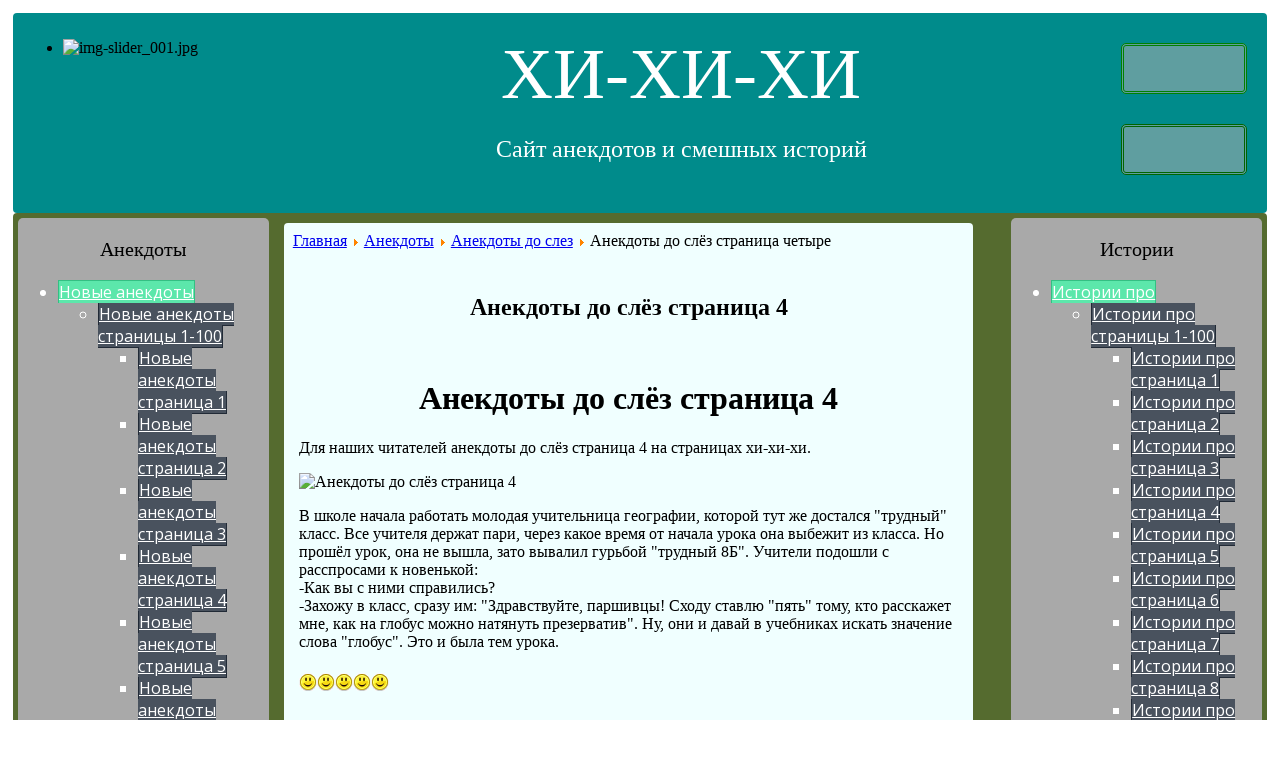

--- FILE ---
content_type: text/html; charset=utf-8
request_url: http://hi-hi-hi.ru/anekdoty/anekdoty-do-slez/anekdoty-do-sljoz-stranitsa-chetyre
body_size: 144940
content:
<!DOCTYPE html>
<html lang="ru">
    <head>
       
       
        <base href="http://hi-hi-hi.ru/anekdoty/anekdoty-do-slez/anekdoty-do-sljoz-stranitsa-chetyre" />
	<meta http-equiv="content-type" content="text/html; charset=utf-8" />
	<meta name="keywords" content="Анекдоты до слёз страница 4, анекдоты до слёз страница четыре, анекдоты до слёз, анекдоты." />
	<meta name="author" content="Super User" />
	<meta name="description" content="Для наших читателей анекдоты до слёз страница 4 на страницах хи-хи-хи." />
	<meta name="generator" content="Joomla! - Open Source Content Management" />
	<title>Анекдоты до слёз страница четыре</title>
	<link href="/anekdoty/anekdoty-do-slez/anekdoty-do-sljoz-stranitsa-chetyre" rel="canonical" />
	<link href="/components/com_jrealtimeanalytics/css/mainstyle.css" rel="stylesheet" type="text/css" />
	<link href="/templates/hi-hi-hi/css/style.css" rel="stylesheet" type="text/css" />
	<link href="/modules/mod_effect_content/css/style.css?v0.3.7" rel="stylesheet" type="text/css" />
	<link href="/modules/mod_effect_content/css/effects.css?v0.3.7" rel="stylesheet" type="text/css" />
	<link href="http://hi-hi-hi.ru/modules/mod_je_accordionmenu/css/style.css" rel="stylesheet" type="text/css" />
	<link href="http://fonts.googleapis.com/css?family=Open+Sans" rel="stylesheet" type="text/css" />
	<link href="/modules/mod_djimageslider/themes/default/css/djimageslider.css" rel="stylesheet" type="text/css" />
	<style type="text/css">

		#module_effect_contents_105.list_contents .view {
			background-color: #ffffff;
		}
	
		#module_effect_contents_105.list_contents .view .mask {
			background-color: rgba(255, 255, 255, 0.7);
		}
	
		#module_effect_contents_105.list_contents .view h2 {
			color: #000000;
		}
	
		#module_effect_contents_105.list_contents .view h2 {
			background-color: rgba(55, 138, 17, 1);
		}
	
		#module_effect_contents_105.list_contents .view p {
			color: #000000;
		}
	
		#module_effect_contents_105.list_contents .view p {
			background-color: rgba(18, 235, 98, 1);
		}
	
		#module_effect_contents_105.list_contents .view .price {
			color: #ffffff;
		}
	
		#module_effect_contents_105.list_contents .view .price {
			background-color: rgba(0, 0, 0, 1);
		}
	
		#module_effect_contents_105.list_contents .view a.readmore,
		#module_effect_contents_105.list_contents .view span.readmore {
			background-color: #39b514;
		}
	
		#module_effect_contents_105.list_contents .view a.readmore:hover,
		#module_effect_contents_105.list_contents .view span.readmore:hover {
			background-color: #12ebb1;
		}
	
		#module_effect_contents_105.list_contents .view a.readmore,
		#module_effect_contents_105.list_contents .view span.readmore {
			color: #ffffff;
		}
	
		#module_effect_contents_105.list_contents .view a.readmore:hover,
		#module_effect_contents_105.list_contents .view span.readmore:hover {
			color: #000000;
		}
	
		#module_effect_contents_105.list_contents {
			display: -webkit-flex;
			display: -moz-flex;
			display: -ms-flex;
			display: -o-flex;
			display: flex;
			flex-wrap: wrap;
		}
	
		#module_effect_contents_105.list_contents,
		#module_effect_contents_105.list_contents .page_content.active {
			justify-content: center;
		}
	
	#module_effect_contents_105.list_contents .view {
		width: 48%;
		margin: 1%;
		height: 250px;
	}

	#module_effect_contents_105.list_contents .view img {
		width: 400px;
		height: 250px;
	}

		@media (max-width: 1023px) and (min-width: 768px) {
			#module_effect_contents_105.list_contents .view {
				width: 310px;
				margin: 10px;
				height: 200px;
			}
			#module_effect_contents_105.list_contents .view img {
				width: 320px;
				height: 200px;
			}
		}
	
		@media (max-width: 767px) {
			#module_effect_contents_105.list_contents .view {
				width: 310px;
				margin: 10px;
				height: 200px;
			}
			#module_effect_contents_105.list_contents .view img {
				width: 320px;
				height: 200px;
			}
		}
	
#je_accord132.je_acc {color: #FFFFFF; font-family: 'Open Sans', Arial, sans-serif;}
#je_accord132.je_acc > ul > li > a { border-left: 1px solid #34bf83; border-right: 1px solid #34bf83; border-top: 1px solid #34bf83; color: #FFFFFF; background: #5CE7AB;}
#je_accord132.je_acc > ul > li > a:hover,
#je_accord132.je_acc > ul > li.active > a,
#je_accord132.je_acc > ul > li.open > a { color: #FFFFFF; background: #48d397;}
#je_accord132.je_acc > ul > li.open > a { border-bottom: 1px solid #34bf83;}
#je_accord132.je_acc > ul > li:last-child > a,
#je_accord132.je_acc > ul > li.last > a {border-bottom: 1px solid #34bf83;}
#je_accord132 .holder::after { border-top: 2px solid #FFFFFF; border-left: 2px solid #FFFFFF;}
#je_accord132.je_acc > ul > li > a:hover > span::after,
#je_accord132.je_acc > ul > li.active > a > span::after,
#je_accord132.je_acc > ul > li.open > a > span::after { border-color: #FFFFFF;}
#je_accord132.je_acc ul ul li a { border-bottom: 1px solid #212a36; border-left: 1px solid #212a36; border-right: 1px solid #212a36; color: #ffffff; background: #49525E;}
#je_accord132.je_acc ul ul li:hover > a,
#je_accord132.je_acc ul ul li.open > a,
#je_accord132.je_acc ul ul li.active > a { color: #ffffff; background: #353e4a;}
#je_accord132.je_acc > ul > li > ul > li.open:last-child > a,
#je_accord132.je_acc > ul > li > ul > li.last.open > a { border-bottom: 1px solid #212a36;}
#je_accord132.je_acc ul ul li.has-sub > a::after { border-top: 2px solid #ffffff; border-left: 2px solid #ffffff;}
#je_accord132.je_acc ul ul li.active > a::after,
#je_accord132.je_acc ul ul li.open > a::after,
#je_accord132.je_acc ul ul li > a:hover::after { border-color: #ffffff;}

#je_accord127.je_acc {color: #FFFFFF; font-family: 'Open Sans', Arial, sans-serif;}
#je_accord127.je_acc > ul > li > a { border-left: 1px solid #34bf83; border-right: 1px solid #34bf83; border-top: 1px solid #34bf83; color: #FFFFFF; background: #5CE7AB;}
#je_accord127.je_acc > ul > li > a:hover,
#je_accord127.je_acc > ul > li.active > a,
#je_accord127.je_acc > ul > li.open > a { color: #FFFFFF; background: #48d397;}
#je_accord127.je_acc > ul > li.open > a { border-bottom: 1px solid #34bf83;}
#je_accord127.je_acc > ul > li:last-child > a,
#je_accord127.je_acc > ul > li.last > a {border-bottom: 1px solid #34bf83;}
#je_accord127 .holder::after { border-top: 2px solid #FFFFFF; border-left: 2px solid #FFFFFF;}
#je_accord127.je_acc > ul > li > a:hover > span::after,
#je_accord127.je_acc > ul > li.active > a > span::after,
#je_accord127.je_acc > ul > li.open > a > span::after { border-color: #FFFFFF;}
#je_accord127.je_acc ul ul li a { border-bottom: 1px solid #212a36; border-left: 1px solid #212a36; border-right: 1px solid #212a36; color: #ffffff; background: #49525E;}
#je_accord127.je_acc ul ul li:hover > a,
#je_accord127.je_acc ul ul li.open > a,
#je_accord127.je_acc ul ul li.active > a { color: #ffffff; background: #353e4a;}
#je_accord127.je_acc > ul > li > ul > li.open:last-child > a,
#je_accord127.je_acc > ul > li > ul > li.last.open > a { border-bottom: 1px solid #212a36;}
#je_accord127.je_acc ul ul li.has-sub > a::after { border-top: 2px solid #ffffff; border-left: 2px solid #ffffff;}
#je_accord127.je_acc ul ul li.active > a::after,
#je_accord127.je_acc ul ul li.open > a::after,
#je_accord127.je_acc ul ul li > a:hover::after { border-color: #ffffff;}

#je_accord101.je_acc {color: #FFFFFF; font-family: 'Open Sans', Arial, sans-serif;}
#je_accord101.je_acc > ul > li > a { border-left: 1px solid #34bf83; border-right: 1px solid #34bf83; border-top: 1px solid #34bf83; color: #FFFFFF; background: #5CE7AB;}
#je_accord101.je_acc > ul > li > a:hover,
#je_accord101.je_acc > ul > li.active > a,
#je_accord101.je_acc > ul > li.open > a { color: #FFFFFF; background: #48d397;}
#je_accord101.je_acc > ul > li.open > a { border-bottom: 1px solid #34bf83;}
#je_accord101.je_acc > ul > li:last-child > a,
#je_accord101.je_acc > ul > li.last > a {border-bottom: 1px solid #34bf83;}
#je_accord101 .holder::after { border-top: 2px solid #FFFFFF; border-left: 2px solid #FFFFFF;}
#je_accord101.je_acc > ul > li > a:hover > span::after,
#je_accord101.je_acc > ul > li.active > a > span::after,
#je_accord101.je_acc > ul > li.open > a > span::after { border-color: #FFFFFF;}
#je_accord101.je_acc ul ul li a { border-bottom: 1px solid #212a36; border-left: 1px solid #212a36; border-right: 1px solid #212a36; color: #ffffff; background: #49525E;}
#je_accord101.je_acc ul ul li:hover > a,
#je_accord101.je_acc ul ul li.open > a,
#je_accord101.je_acc ul ul li.active > a { color: #ffffff; background: #353e4a;}
#je_accord101.je_acc > ul > li > ul > li.open:last-child > a,
#je_accord101.je_acc > ul > li > ul > li.last.open > a { border-bottom: 1px solid #212a36;}
#je_accord101.je_acc ul ul li.has-sub > a::after { border-top: 2px solid #ffffff; border-left: 2px solid #ffffff;}
#je_accord101.je_acc ul ul li.active > a::after,
#je_accord101.je_acc ul ul li.open > a::after,
#je_accord101.je_acc ul ul li > a:hover::after { border-color: #ffffff;}

#je_accord130.je_acc {color: #FFFFFF; font-family: 'Open Sans', Arial, sans-serif;}
#je_accord130.je_acc > ul > li > a { border-left: 1px solid #34bf83; border-right: 1px solid #34bf83; border-top: 1px solid #34bf83; color: #FFFFFF; background: #5CE7AB;}
#je_accord130.je_acc > ul > li > a:hover,
#je_accord130.je_acc > ul > li.active > a,
#je_accord130.je_acc > ul > li.open > a { color: #FFFFFF; background: #48d397;}
#je_accord130.je_acc > ul > li.open > a { border-bottom: 1px solid #34bf83;}
#je_accord130.je_acc > ul > li:last-child > a,
#je_accord130.je_acc > ul > li.last > a {border-bottom: 1px solid #34bf83;}
#je_accord130 .holder::after { border-top: 2px solid #FFFFFF; border-left: 2px solid #FFFFFF;}
#je_accord130.je_acc > ul > li > a:hover > span::after,
#je_accord130.je_acc > ul > li.active > a > span::after,
#je_accord130.je_acc > ul > li.open > a > span::after { border-color: #FFFFFF;}
#je_accord130.je_acc ul ul li a { border-bottom: 1px solid #212a36; border-left: 1px solid #212a36; border-right: 1px solid #212a36; color: #ffffff; background: #49525E;}
#je_accord130.je_acc ul ul li:hover > a,
#je_accord130.je_acc ul ul li.open > a,
#je_accord130.je_acc ul ul li.active > a { color: #ffffff; background: #353e4a;}
#je_accord130.je_acc > ul > li > ul > li.open:last-child > a,
#je_accord130.je_acc > ul > li > ul > li.last.open > a { border-bottom: 1px solid #212a36;}
#je_accord130.je_acc ul ul li.has-sub > a::after { border-top: 2px solid #ffffff; border-left: 2px solid #ffffff;}
#je_accord130.je_acc ul ul li.active > a::after,
#je_accord130.je_acc ul ul li.open > a::after,
#je_accord130.je_acc ul ul li > a:hover::after { border-color: #ffffff;}

#je_accord126.je_acc {color: #FFFFFF; font-family: 'Open Sans', Arial, sans-serif;}
#je_accord126.je_acc > ul > li > a { border-left: 1px solid #34bf83; border-right: 1px solid #34bf83; border-top: 1px solid #34bf83; color: #FFFFFF; background: #5CE7AB;}
#je_accord126.je_acc > ul > li > a:hover,
#je_accord126.je_acc > ul > li.active > a,
#je_accord126.je_acc > ul > li.open > a { color: #FFFFFF; background: #48d397;}
#je_accord126.je_acc > ul > li.open > a { border-bottom: 1px solid #34bf83;}
#je_accord126.je_acc > ul > li:last-child > a,
#je_accord126.je_acc > ul > li.last > a {border-bottom: 1px solid #34bf83;}
#je_accord126 .holder::after { border-top: 2px solid #FFFFFF; border-left: 2px solid #FFFFFF;}
#je_accord126.je_acc > ul > li > a:hover > span::after,
#je_accord126.je_acc > ul > li.active > a > span::after,
#je_accord126.je_acc > ul > li.open > a > span::after { border-color: #FFFFFF;}
#je_accord126.je_acc ul ul li a { border-bottom: 1px solid #212a36; border-left: 1px solid #212a36; border-right: 1px solid #212a36; color: #ffffff; background: #49525E;}
#je_accord126.je_acc ul ul li:hover > a,
#je_accord126.je_acc ul ul li.open > a,
#je_accord126.je_acc ul ul li.active > a { color: #ffffff; background: #353e4a;}
#je_accord126.je_acc > ul > li > ul > li.open:last-child > a,
#je_accord126.je_acc > ul > li > ul > li.last.open > a { border-bottom: 1px solid #212a36;}
#je_accord126.je_acc ul ul li.has-sub > a::after { border-top: 2px solid #ffffff; border-left: 2px solid #ffffff;}
#je_accord126.je_acc ul ul li.active > a::after,
#je_accord126.je_acc ul ul li.open > a::after,
#je_accord126.je_acc ul ul li > a:hover::after { border-color: #ffffff;}

#je_accord100.je_acc {color: #FFFFFF; font-family: 'Open Sans', Arial, sans-serif;}
#je_accord100.je_acc > ul > li > a { border-left: 1px solid #34bf83; border-right: 1px solid #34bf83; border-top: 1px solid #34bf83; color: #FFFFFF; background: #5CE7AB;}
#je_accord100.je_acc > ul > li > a:hover,
#je_accord100.je_acc > ul > li.active > a,
#je_accord100.je_acc > ul > li.open > a { color: #FFFFFF; background: #48d397;}
#je_accord100.je_acc > ul > li.open > a { border-bottom: 1px solid #34bf83;}
#je_accord100.je_acc > ul > li:last-child > a,
#je_accord100.je_acc > ul > li.last > a {border-bottom: 1px solid #34bf83;}
#je_accord100 .holder::after { border-top: 2px solid #FFFFFF; border-left: 2px solid #FFFFFF;}
#je_accord100.je_acc > ul > li > a:hover > span::after,
#je_accord100.je_acc > ul > li.active > a > span::after,
#je_accord100.je_acc > ul > li.open > a > span::after { border-color: #FFFFFF;}
#je_accord100.je_acc ul ul li a { border-bottom: 1px solid #212a36; border-left: 1px solid #212a36; border-right: 1px solid #212a36; color: #ffffff; background: #49525E;}
#je_accord100.je_acc ul ul li:hover > a,
#je_accord100.je_acc ul ul li.open > a,
#je_accord100.je_acc ul ul li.active > a { color: #ffffff; background: #353e4a;}
#je_accord100.je_acc > ul > li > ul > li.open:last-child > a,
#je_accord100.je_acc > ul > li > ul > li.last.open > a { border-bottom: 1px solid #212a36;}
#je_accord100.je_acc ul ul li.has-sub > a::after { border-top: 2px solid #ffffff; border-left: 2px solid #ffffff;}
#je_accord100.je_acc ul ul li.active > a::after,
#je_accord100.je_acc ul ul li.open > a::after,
#je_accord100.je_acc ul ul li > a:hover::after { border-color: #ffffff;}

	</style>
	<script src="/media/jui/js/jquery.min.js?6e69e68ffb8acdc5219382492a8aba63" type="text/javascript"></script>
	<script src="/media/jui/js/jquery-noconflict.js?6e69e68ffb8acdc5219382492a8aba63" type="text/javascript"></script>
	<script src="/media/jui/js/jquery-migrate.min.js?6e69e68ffb8acdc5219382492a8aba63" type="text/javascript"></script>
	<script src="/components/com_jrealtimeanalytics/js/jquery.noconflict.js" type="text/javascript"></script>
	<script src="/components/com_jrealtimeanalytics/js/stream.js" type="text/javascript" defer="defer"></script>
	<script src="/components/com_jrealtimeanalytics/js/heatmap.js" type="text/javascript" defer="defer"></script>
	<script src="/media/system/js/caption.js?6e69e68ffb8acdc5219382492a8aba63" type="text/javascript"></script>
	<script src="/templates/hi-hi-hi/js/script.js" type="text/javascript"></script>
	<script src="/media/djextensions/jquery-easing/jquery.easing.min.js" type="text/javascript" defer="defer"></script>
	<script src="/modules/mod_djimageslider/assets/js/slider.js?v=" type="text/javascript" defer="defer"></script>
	<script type="text/javascript">
				var COM_JREALTIME_NETWORK_ERROR = 'Произошла сетевая ошибка во время обработки потока данных: '; var jrealtimeBaseURI='http://hi-hi-hi.ru/';jQuery(window).on('load',  function() {
				new JCaption('img.caption');
			});
jQuery( function( ) {
	jQuery( document ).ready(function() {
	jQuery('.active').addClass('open');
	jQuery('.active').children('ul').slideDown();
	jQuery('#je_accord132 li.has-sub>a').on('click', function(){
			jQuery(this).removeAttr('href');
			var element = jQuery(this).parent('li');

			if (element.hasClass('open')) {
				element.removeClass('open');
				element.find('li').removeClass('open');
				element.find('ul').slideUp('normal');
			}
			else {
				element.addClass('open');
				element.children('ul').slideDown('normal');
				element.siblings('li').children('ul').slideUp('normal');
				element.siblings('li').removeClass('open');
				element.siblings('li').find('li').removeClass('open');
				element.siblings('li').find('ul').slideUp('normal');
			}
		});

	jQuery('#je_accord132>ul>li.has-sub>a').append('<span class="holder"></span>');
});
});

jQuery( function( ) {
	jQuery( document ).ready(function() {
	jQuery('.active').addClass('open');
	jQuery('.active').children('ul').slideDown();
	jQuery('#je_accord127 li.has-sub>a').on('click', function(){
			jQuery(this).removeAttr('href');
			var element = jQuery(this).parent('li');

			if (element.hasClass('open')) {
				element.removeClass('open');
				element.find('li').removeClass('open');
				element.find('ul').slideUp('normal');
			}
			else {
				element.addClass('open');
				element.children('ul').slideDown('normal');
				element.siblings('li').children('ul').slideUp('normal');
				element.siblings('li').removeClass('open');
				element.siblings('li').find('li').removeClass('open');
				element.siblings('li').find('ul').slideUp('normal');
			}
		});

	jQuery('#je_accord127>ul>li.has-sub>a').append('<span class="holder"></span>');
});
});

jQuery( function( ) {
	jQuery( document ).ready(function() {
	jQuery('.active').addClass('open');
	jQuery('.active').children('ul').slideDown();
	jQuery('#je_accord101 li.has-sub>a').on('click', function(){
			jQuery(this).removeAttr('href');
			var element = jQuery(this).parent('li');

			if (element.hasClass('open')) {
				element.removeClass('open');
				element.find('li').removeClass('open');
				element.find('ul').slideUp('normal');
			}
			else {
				element.addClass('open');
				element.children('ul').slideDown('normal');
				element.siblings('li').children('ul').slideUp('normal');
				element.siblings('li').removeClass('open');
				element.siblings('li').find('li').removeClass('open');
				element.siblings('li').find('ul').slideUp('normal');
			}
		});

	jQuery('#je_accord101>ul>li.has-sub>a').append('<span class="holder"></span>');
});
});

jQuery( function( ) {
	jQuery( document ).ready(function() {
	jQuery('.active').addClass('open');
	jQuery('.active').children('ul').slideDown();
	jQuery('#je_accord130 li.has-sub>a').on('click', function(){
			jQuery(this).removeAttr('href');
			var element = jQuery(this).parent('li');

			if (element.hasClass('open')) {
				element.removeClass('open');
				element.find('li').removeClass('open');
				element.find('ul').slideUp('normal');
			}
			else {
				element.addClass('open');
				element.children('ul').slideDown('normal');
				element.siblings('li').children('ul').slideUp('normal');
				element.siblings('li').removeClass('open');
				element.siblings('li').find('li').removeClass('open');
				element.siblings('li').find('ul').slideUp('normal');
			}
		});

	jQuery('#je_accord130>ul>li.has-sub>a').append('<span class="holder"></span>');
});
});

jQuery( function( ) {
	jQuery( document ).ready(function() {
	jQuery('.active').addClass('open');
	jQuery('.active').children('ul').slideDown();
	jQuery('#je_accord126 li.has-sub>a').on('click', function(){
			jQuery(this).removeAttr('href');
			var element = jQuery(this).parent('li');

			if (element.hasClass('open')) {
				element.removeClass('open');
				element.find('li').removeClass('open');
				element.find('ul').slideUp('normal');
			}
			else {
				element.addClass('open');
				element.children('ul').slideDown('normal');
				element.siblings('li').children('ul').slideUp('normal');
				element.siblings('li').removeClass('open');
				element.siblings('li').find('li').removeClass('open');
				element.siblings('li').find('ul').slideUp('normal');
			}
		});

	jQuery('#je_accord126>ul>li.has-sub>a').append('<span class="holder"></span>');
});
});

jQuery( function( ) {
	jQuery( document ).ready(function() {
	jQuery('.active').addClass('open');
	jQuery('.active').children('ul').slideDown();
	jQuery('#je_accord100 li.has-sub>a').on('click', function(){
			jQuery(this).removeAttr('href');
			var element = jQuery(this).parent('li');

			if (element.hasClass('open')) {
				element.removeClass('open');
				element.find('li').removeClass('open');
				element.find('ul').slideUp('normal');
			}
			else {
				element.addClass('open');
				element.children('ul').slideDown('normal');
				element.siblings('li').children('ul').slideUp('normal');
				element.siblings('li').removeClass('open');
				element.siblings('li').find('li').removeClass('open');
				element.siblings('li').find('ul').slideUp('normal');
			}
		});

	jQuery('#je_accord100>ul>li.has-sub>a').append('<span class="holder"></span>');
});
});

	</script>

        <meta http-equiv="content-type" content="text/html; charset=utf-8"/>
        <meta name="viewport" content="width=device-width, initial-scale=1">
        <meta name="Description" content="Put your description here.">
        <meta name="theme-color" content="#317EFB"/>
        		<!--canonical tag-->	
		<link rel="canonical" href="http://hi-hi-hi.ru/anekdoty/anekdoty-do-slez/anekdoty-do-sljoz-stranitsa-chetyre" /> 
		
	
        <link rel="icon" href="/images/hi-hi-hi.ico" type="image/x-icon">
          

<div class="custom"  >
	<script src="https://sdk.adlook.tech/inventory/core.js" async type="text/javascript"></script></div>

        
    </head>
    <body>
          

<div class="custom"  >
	<!-- Код Fly-Roll. Установите внутри тега <head> </head> -->

<script>

(function UTCoreInitialization() {

if (window.UTInventoryCore) {

new window.UTInventoryCore({

type: "sticky",

host: 2781,

content: false,

width: 400,

height: 225,

playMode: "autoplay",

align: "right",

verticalAlign: "bottom",

openTo: "open-creativeView",

infinity: true,

infinityTimer: 1,
interfaceType: 0,
withoutIframe: true,

mobile: {

align: "center",

verticalAlign: "bottom",

},

});

return;

}

setTimeout(UTCoreInitialization, 100);

})();

</script></div>

           
             
          

<div class="custom"  >
	<!-- Yandex.RTB R-A-14516500-8 -->
<script>
window.yaContextCb.push(() => {
    Ya.Context.AdvManager.render({
        "blockId": "R-A-14516500-8",
        "type": "floorAd",
        "platform": "desktop"
    })
})
</script></div>

        <div id="hb_header">
           <div id="hb_slider">
               
<div style="border: 0px !important;">
<div id="djslider-loader99" class="djslider-loader djslider-loader-default" data-animation='{"auto":"1","transition":"easeInOutExpo","css3transition":"cubic-bezier(1.000, 0.000, 0.000, 1.000)","duration":400,"delay":3400}' data-djslider='{"id":"99","slider_type":"0","slide_size":260,"visible_slides":"3","direction":"left","show_buttons":"1","show_arrows":"1","preload":"800","css3":"1"}' tabindex="0">
    <div id="djslider99" class="djslider djslider-default" style="height: 180px; width: 770px; max-width: 770px;">
        <div id="slider-container99" class="slider-container">
        	<ul id="slider99" class="djslider-in">
          		          			<li style="margin: 0 10px 0px 0 !important; height: 180px; width: 250px;">
          					            											<img class="dj-image" src="/images/img-slider/img-slider_001.jpg" alt="img-slider_001.jpg" style="width: 100%; height: auto;"/>
																									
						
					</li>
                          			<li style="margin: 0 10px 0px 0 !important; height: 180px; width: 250px;">
          					            											<img class="dj-image" src="/images/img-slider/img-slider_002.jpg" alt="img-slider_002.jpg" style="width: 100%; height: auto;"/>
																									
						
					</li>
                          			<li style="margin: 0 10px 0px 0 !important; height: 180px; width: 250px;">
          					            											<img class="dj-image" src="/images/img-slider/img-slider_003.jpg" alt="img-slider_003.jpg" style="width: 100%; height: auto;"/>
																									
						
					</li>
                          			<li style="margin: 0 10px 0px 0 !important; height: 180px; width: 250px;">
          					            											<img class="dj-image" src="/images/img-slider/img-slider_004.jpg" alt="img-slider_004.jpg" style="width: 100%; height: auto;"/>
																									
						
					</li>
                          			<li style="margin: 0 10px 0px 0 !important; height: 180px; width: 250px;">
          					            											<img class="dj-image" src="/images/img-slider/img-slider_005.jpg" alt="img-slider_005.jpg" style="width: 100%; height: auto;"/>
																									
						
					</li>
                          			<li style="margin: 0 10px 0px 0 !important; height: 180px; width: 250px;">
          					            											<img class="dj-image" src="/images/img-slider/img-slider_006.jpg" alt="img-slider_006.jpg" style="width: 100%; height: auto;"/>
																									
						
					</li>
                          			<li style="margin: 0 10px 0px 0 !important; height: 180px; width: 250px;">
          					            											<img class="dj-image" src="/images/img-slider/img-slider_007.jpg" alt="img-slider_007.jpg" style="width: 100%; height: auto;"/>
																									
						
					</li>
                          			<li style="margin: 0 10px 0px 0 !important; height: 180px; width: 250px;">
          					            											<img class="dj-image" src="/images/img-slider/img-slider_008.jpg" alt="img-slider_008.jpg" style="width: 100%; height: auto;"/>
																									
						
					</li>
                          			<li style="margin: 0 10px 0px 0 !important; height: 180px; width: 250px;">
          					            											<img class="dj-image" src="/images/img-slider/img-slider_009.jpg" alt="img-slider_009.jpg" style="width: 100%; height: auto;"/>
																									
						
					</li>
                          			<li style="margin: 0 10px 0px 0 !important; height: 180px; width: 250px;">
          					            											<img class="dj-image" src="/images/img-slider/img-slider_010.jpg" alt="img-slider_010.jpg" style="width: 100%; height: auto;"/>
																									
						
					</li>
                        	</ul>
        </div>
                <div id="navigation99" class="navigation-container" style="top: 22.222222222222%; margin: 0 10px;">
        	        	<img id="prev99" class="prev-button showOnHover" src="/modules/mod_djimageslider/themes/default/images/prev.png" alt="Previous" tabindex="0" />
			<img id="next99" class="next-button showOnHover" src="/modules/mod_djimageslider/themes/default/images/next.png" alt="Next" tabindex="0" />
									<img id="play99" class="play-button showOnHover" src="/modules/mod_djimageslider/themes/default/images/play.png" alt="Play" tabindex="0" />
			<img id="pause99" class="pause-button showOnHover" src="/modules/mod_djimageslider/themes/default/images/pause.png" alt="Pause" tabindex="0" />
			        </div>
                    </div>
</div>
</div>
<div class="djslider-end" style="clear: both" tabindex="0"></div>
           </div>
           <div id="hb_center_head">
               <div id="hb_name_site">ХИ-ХИ-ХИ</div>
               <div id="hb_name_info">Сайт анекдотов и смешных историй</div>
           </div>
           <div id="hb_informer">
               <div id="hb_iks">
                   <a href="https://webmaster.yandex.ru/siteinfo/?site=www.hi-hi-hi.ru"><img width="88" height="31" alt="" border="0" src="https://yandex.ru/cycounter?www.hi-hi-hi.ru&theme=dark&lang=ru"/></a>
               </div>
               <div id="hb_metrika">
                  <!--LiveInternet counter--><a href="https://www.liveinternet.ru/click"
target="_blank"><img id="licnt3D51" width="88" height="31" style="border:0" 
title="LiveInternet: показано число просмотров за 24 часа, посетителей за 24 часа и за сегодня"
src="[data-uri]"
alt=""/></a><script>(function(d,s){d.getElementById("licnt3D51").src=
"https://counter.yadro.ru/hit?t15.13;r"+escape(d.referrer)+
((typeof(s)=="undefined")?"":";s"+s.width+"*"+s.height+"*"+
(s.colorDepth?s.colorDepth:s.pixelDepth))+";u"+escape(d.URL)+
";h"+escape(d.title.substring(0,150))+";"+Math.random()})
(document,screen)</script><!--/LiveInternet-->

               </div>
           </div>
                
        </div>
          
        

<div class="custom"  >
	<!-- Yandex.RTB R-A-14516500-7 -->
<div id="yandex_rtb_R-A-14516500-7"></div>
<script>
window.yaContextCb.push(() => {
    Ya.Context.AdvManager.render({
        "blockId": "R-A-14516500-7",
        "renderTo": "yandex_rtb_R-A-14516500-7"
    })
})
</script></div>

        <div id="hb_content">
        
          
           <div id="hb_left_sidebar">
                 
                   

<div class="custom"  >
	<!--МЕЖДУ КОДОМ SSP V3.0 НАЧАЛО--><div id='b_script_4847492'><script async src='//cache.betweendigital.com/sections/2/4847492.js'></script></div><!--МЕЖДУ КОНЦОМ SSP--></div>

                  
                  
               <p>Анекдоты</p>
               
             
                
               <div id="hb_menu_left_one">
               
<div id="je_accord100" class="je_acc ">

<ul >
<li class="item-457 alias-parent-active has-sub parent"><a href="/anekdoty/novye-anekdoty" >Новые анекдоты</a><ul><li class="item-660 alias-parent-active has-sub parent"><a href="/anekdoty/novye-anekdoty" >Новые анекдоты страницы 1-100</a><ul><li class="item-458 alias-parent-active"><a href="/anekdoty/novye-anekdoty" >Новые анекдоты страница 1</a></li><li class="item-571"><a href="/anekdoty/novye-anekdoty/novye-anekdoty-stranitsa-dva" >Новые анекдоты страница 2</a></li><li class="item-637"><a href="/anekdoty/novye-anekdoty/novye-anekdoty-stranitsa-tri" >Новые анекдоты страница 3</a></li><li class="item-653"><a href="/anekdoty/novye-anekdoty/novye-anekdoty-stranitsa-chetyre" >Новые анекдоты страница 4</a></li><li class="item-673"><a href="/anekdoty/novye-anekdoty/novye-anekdoty-stranitsa-pyat" >Новые анекдоты страница 5</a></li><li class="item-688"><a href="/anekdoty/novye-anekdoty/novye-anekdoty-stranitsa-shest" >Новые анекдоты страница 6</a></li><li class="item-692"><a href="/anekdoty/novye-anekdoty/novye-anekdoty-stranitsa-sem" >Новые анекдоты страница 7</a></li><li class="item-700"><a href="/anekdoty/novye-anekdoty/novye-anekdoty-stranitsa-vosem" >Новые анекдоты страница 8</a></li><li class="item-710"><a href="/anekdoty/novye-anekdoty/novye-anekdoty-stranitsa-devyat" >Новые анекдоты страница 9</a></li><li class="item-718"><a href="/anekdoty/novye-anekdoty/novye-anekdoty-stranitsa-desyat" >Новые анекдоты страница 10</a></li><li class="item-728"><a href="/anekdoty/novye-anekdoty/novye-anekdoty-stranitsa-odinnadtsat" >Новые анекдоты страница 11</a></li><li class="item-732"><a href="/anekdoty/novye-anekdoty/novye-anekdoty-stranitsa-dvenadtsat" >Новые анекдоты страница 12</a></li><li class="item-740"><a href="/anekdoty/novye-anekdoty/novye-anekdoty-stranitsa-trinadtsat" >Новые анекдоты страница 13</a></li><li class="item-748"><a href="/anekdoty/novye-anekdoty/novye-anekdoty-stranitsa-chetyrnadtsat" >Новые анекдоты страница 14</a></li><li class="item-756"><a href="/anekdoty/novye-anekdoty/novye-anekdoty-stranitsa-pyatnadtsat" >Новые анекдоты страница 15</a></li><li class="item-764"><a href="/anekdoty/novye-anekdoty/novye-anekdoty-stranitsa-shestnadtsat" >Новые анекдоты страница 16</a></li><li class="item-772"><a href="/anekdoty/novye-anekdoty/novye-anekdoty-stranitsa-semnadtsat" >Новые анекдоты страница 17</a></li><li class="item-780"><a href="/anekdoty/novye-anekdoty/novye-anekdoty-stranitsa-vosemnadtsat" >Новые анекдоты страница 18</a></li><li class="item-788"><a href="/anekdoty/novye-anekdoty/novye-anekdoty-stranitsa-devyatnadtsat" >Новые анекдоты страница 19</a></li><li class="item-796"><a href="/anekdoty/novye-anekdoty/novye-anekdoty-stranitsa-dvadtsat" >Новые анекдоты страница 20</a></li><li class="item-804"><a href="/anekdoty/novye-anekdoty/novye-anekdoty-stranitsa-dvadtsat-odin" >Новые анекдоты страница 21</a></li><li class="item-812"><a href="/anekdoty/novye-anekdoty/novye-anekdoty-stranitsa-dvadtsat-dva" >Новые анекдоты страница 22</a></li><li class="item-820"><a href="/anekdoty/novye-anekdoty/novye-anekdoty-stranitsa-dvadtsat-tri" >Новые анекдоты страница 23</a></li><li class="item-828"><a href="/anekdoty/novye-anekdoty/novye-anekdoty-stranitsa-dvadtsat-chetyre" >Новые анекдоты страница 24</a></li><li class="item-836"><a href="/anekdoty/novye-anekdoty/novye-anekdoty-stranitsa-dvadtsat-pyat" >Новые анекдоты страница 25</a></li><li class="item-844"><a href="/anekdoty/novye-anekdoty/novye-anekdoty-stranitsa-dvadtsat-shest" >Новые анекдоты страница 26</a></li><li class="item-852"><a href="/anekdoty/novye-anekdoty/novye-anekdoty-stranitsa-dvadtsat-sem" >Новые анекдоты страница 27</a></li><li class="item-860"><a href="/anekdoty/novye-anekdoty/novye-anekdoty-stranitsa-dvadtsat-vosem" >Новые анекдоты страница 28</a></li><li class="item-868"><a href="/anekdoty/novye-anekdoty/novye-anekdoty-stranitsa-dvadtsat-devyat" >Новые анекдоты страница 29</a></li><li class="item-876"><a href="/anekdoty/novye-anekdoty/novye-anekdoty-stranitsa-tridtsat" >Новые анекдоты страница 30</a></li><li class="item-884"><a href="/anekdoty/novye-anekdoty/novye-anekdoty-stranitsa-tridtsat-odin" >Новые анекдоты страница 31</a></li><li class="item-892"><a href="/anekdoty/novye-anekdoty/novye-anekdoty-stranitsa-tridtsat-dva" >Новые анекдоты страница 32</a></li><li class="item-900"><a href="/anekdoty/novye-anekdoty/novye-anekdoty-stranitsa-tridtsat-tri" >Новые анекдоты страница 33</a></li><li class="item-908"><a href="/anekdoty/novye-anekdoty/novye-anekdoty-stranitsa-tridtsat-chetyre" >Новые анекдоты страница 34</a></li><li class="item-916 active"><a href="/anekdoty/novye-anekdoty/novye-anekdoty-stranitsa-tridtsat-pyat" >Новые анекдоты страница 35</a></li><li class="item-929"><a href="/anekdoty/novye-anekdoty/novye-anekdoty-stranitsa-tridtsat-shest" >Новые анекдоты страница 36</a></li><li class="item-946"><a href="/anekdoty/novye-anekdoty/novye-anekdoty-stranitsa-tridtsat-sem" >Новые анекдоты страница 37</a></li><li class="item-966"><a href="/anekdoty/novye-anekdoty/novye-anekdoty-stranitsa-tridtsat-vosem" >Новые анекдоты страница 38</a></li><li class="item-976"><a href="/anekdoty/novye-anekdoty/novye-anekdoty-stranitsa-tridtsat-devyat" >Новые анекдоты страница 39</a></li><li class="item-988"><a href="/anekdoty/novye-anekdoty/novye-anekdoty-stranitsa-sorok" >Новые анекдоты страница 40</a></li><li class="item-990"><a href="/anekdoty/novye-anekdoty/novye-anekdoty-stranitsa-sorok-odin" >Новые анекдоты страница 41</a></li><li class="item-992"><a href="/anekdoty/novye-anekdoty/novye-anekdoty-stranitsa-sorok-dva" >Новые анекдоты страница 42</a></li><li class="item-1004"><a href="/anekdoty/novye-anekdoty/novye-anekdoty-stranitsa-sorok-tri" >Новые анекдоты страница 43</a></li><li class="item-1006"><a href="/anekdoty/novye-anekdoty/novye-anekdoty-stranitsa-sorok-chetyre" >Новые анекдоты страница 44</a></li><li class="item-1016"><a href="/anekdoty/novye-anekdoty/novye-anekdoty-stranitsa-sorok-pyat" >Новые анекдоты страница 45</a></li><li class="item-1026"><a href="/anekdoty/novye-anekdoty/novye-anekdoty-stranitsa-sorok-shest" >Новые анекдоты страница 46</a></li><li class="item-1034"><a href="/anekdoty/novye-anekdoty/novye-anekdoty-stranitsa-sorok-sem" >Новые анекдоты страница 47</a></li><li class="item-1036"><a href="/anekdoty/novye-anekdoty/novye-anekdoty-stranitsa-sorok-vosem" >Новые анекдоты страница 48</a></li><li class="item-1038"><a href="/anekdoty/novye-anekdoty/novye-anekdoty-stranitsa-sorok-devyat" >Новые анекдоты страница 49</a></li><li class="item-1044"><a href="/anekdoty/novye-anekdoty/novye-anekdoty-stranitsa-pyatdesyat" >Новые анекдоты страница 50</a></li><li class="item-1046"><a href="/anekdoty/novye-anekdoty/novye-anekdoty-stranitsa-pyatdesyat-odin" >Новые анекдоты страница 51</a></li><li class="item-1048"><a href="/anekdoty/novye-anekdoty/novye-anekdoty-stranitsa-pyatdesyat-dva" >Новые анекдоты страница 52</a></li><li class="item-1060"><a href="/anekdoty/novye-anekdoty/novye-anekdoty-stranitsa-pyatdesyat-tri" >Новые анекдоты страница 53</a></li><li class="item-1068"><a href="/anekdoty/novye-anekdoty/novye-anekdoty-stranitsa-pyatdesyat-chetyre" >Новые анекдоты страница 54</a></li><li class="item-1070"><a href="/anekdoty/novye-anekdoty/novye-anekdoty-stranitsa-pyatdesyat-pyat" >Новые анекдоты страница 55</a></li><li class="item-1082"><a href="/anekdoty/novye-anekdoty/novye-anekdoty-stranitsa-pyatdesyat-shest" >Новые анекдоты страница 56</a></li><li class="item-1093"><a href="/anekdoty/novye-anekdoty/novye-anekdoty-stranitsa-pyatdesyat-sem" >Новые анекдоты страница 57</a></li><li class="item-1097"><a href="/anekdoty/novye-anekdoty/novye-anekdoty-stranitsa-pyatdesyat-vosem" >Новые анекдоты страница 58</a></li><li class="item-1107"><a href="/anekdoty/novye-anekdoty/novye-anekdoty-stranitsa-pyatdesyat-devyat" >Новые анекдоты страница 59</a></li><li class="item-1113"><a href="/anekdoty/novye-anekdoty/novye-anekdoty-stranitsa-shestdesyat" >Новые анекдоты страница 60</a></li><li class="item-1115"><a href="/anekdoty/novye-anekdoty/novye-anekdoty-stranitsa-shestdesyat-odin" >Новые анекдоты страница 61</a></li><li class="item-1121"><a href="/anekdoty/novye-anekdoty/novye-anekdoty-stranitsa-shestdesyat-dva" >Новые анекдоты страница 62</a></li><li class="item-1123"><a href="/anekdoty/novye-anekdoty/novye-anekdoty-stranitsa-shestdesyat-tri" >Новые анекдоты страница 63</a></li><li class="item-1144"><a href="/anekdoty/novye-anekdoty/novye-anekdoty-stranitsa-shestdesyat-chetyre" >Новые анекдоты страница 64</a></li><li class="item-1146"><a href="/anekdoty/novye-anekdoty/novye-anekdoty-stranitsa-shestdesyat-pyat" >Новые анекдоты страница 65</a></li><li class="item-1158"><a href="/anekdoty/novye-anekdoty/novye-anekdoty-stranitsa-shestdesyat-shest" >Новые анекдоты страница 66</a></li><li class="item-1166"><a href="/anekdoty/novye-anekdoty/novye-anekdoty-stranitsa-shestdesyat-sem" >Новые анекдоты страница 67</a></li><li class="item-1170"><a href="/anekdoty/novye-anekdoty/novye-anekdoty-stranitsa-shestdesyat-vosem" >Новые анекдоты страница 68</a></li><li class="item-1174"><a href="/anekdoty/novye-anekdoty/novye-anekdoty-stranitsa-shestdesyat-devyat" >Новые анекдоты страница 69</a></li><li class="item-1182"><a href="/anekdoty/novye-anekdoty/novye-anekdoty-stranitsa-semdesyat" >Новые анекдоты страница 70</a></li><li class="item-1188"><a href="/anekdoty/novye-anekdoty/novye-anekdoty-stranitsa-semdesyat-odin" >Новые анекдоты страница 71</a></li><li class="item-1220"><a href="/anekdoty/novye-anekdoty/novye-anekdoty-stranitsa-semdesyat-dva" >Новые анекдоты страница 72</a></li><li class="item-1224"><a href="/anekdoty/novye-anekdoty/novye-anekdoty-stranitsa-semdesyat-tri" >Новые анекдоты страница 73</a></li><li class="item-1230"><a href="/anekdoty/novye-anekdoty/novye-anekdoty-stranitsa-semdesyat-chetyre" >Новые анекдоты страница 74</a></li><li class="item-1241"><a href="/anekdoty/novye-anekdoty/novye-anekdoty-stranitsa-semdesyat-pyat" >Новые анекдоты страница 75</a></li><li class="item-1243"><a href="/anekdoty/novye-anekdoty/novye-anekdoty-stranitsa-semdesyat-shest" >Новые анекдоты страница 76</a></li><li class="item-1245"><a href="/anekdoty/novye-anekdoty/novye-anekdoty-stranitsa-semdesyat-sem" >Новые анекдоты страница 77</a></li><li class="item-1251"><a href="/anekdoty/novye-anekdoty/novye-anekdoty-stranitsa-semdesyat-vosem" >Новые анекдоты страница 78</a></li><li class="item-1255"><a href="/anekdoty/novye-anekdoty/novye-anekdoty-stranitsa-semdesyat-devyat" >Новые анекдоты страница 79</a></li><li class="item-1259"><a href="/anekdoty/novye-anekdoty/novye-anekdoty-stranitsa-vosemdesyat" >Новые анекдоты страница 80</a></li><li class="item-1271"><a href="/anekdoty/novye-anekdoty/novye-anekdoty-stranitsa-vosemdesyat-odin" >Новые анекдоты страница 81</a></li><li class="item-1284"><a href="/anekdoty/novye-anekdoty/novye-anekdoty-stranitsa-vosemdesyat-dva" >Новые анекдоты страница 82</a></li><li class="item-1291"><a href="/anekdoty/novye-anekdoty/novye-anekdoty-stranitsa-vosemdesyat-tri" >Новые анекдоты страница 83</a></li></ul></li><li class="item-676"><a href="/anekdoty/korotkie-anekdoty/anekdoty-korotkie-novye" >Анекдоты короткие новые</a></li></ul></li><li class="item-1192"><a href="/anekdoty/avtomobilnye-anekdoty" >Автомобильные анекдоты</a></li><li class="item-436 has-sub parent"><a href="/anekdoty/arbatskie-anekdoty" >Арбатские анекдоты</a><ul><li class="item-437"><a href="/anekdoty/arbatskie-anekdoty" >Арбатские анекдоты</a></li><li class="item-441"><a href="/anekdoty/arbatskie-anekdoty/arbatskie-anekdoty-besplatno" >Арбатские анекдоты бесплатно</a></li><li class="item-439"><a href="/anekdoty/arbatskie-anekdoty/arbatskie-anekdoty-pro-narkomanov" >Арбатские анекдоты про наркоманов</a></li></ul></li><li class="item-1194"><a href="/anekdoty/vintazhnye-anekdoty" >Винтажные анекдоты</a></li><li class="item-600 has-sub parent"><a href="/anekdoty/evrejskie-anekdoty" >Еврейские анекдоты</a><ul><li class="item-601 has-sub parent"><a href="/anekdoty/evrejskie-anekdoty" >Еврейские анекдоты страницы 1-100</a><ul><li class="item-1239"><a href="/anekdoty/evrejskie-anekdoty" >Еврейские анекдоты страница 1</a></li><li class="item-1238"><a href="/anekdoty/evrejskie-anekdoty/evrejskie-anekdoty-stranitsa-dva" >Еврейские анекдоты страница 2</a></li><li class="item-1257"><a href="/anekdoty/evrejskie-anekdoty/evrejskie-anekdoty-stranitsa-tri" >Еврейские анекдоты страница 3</a></li></ul></li><li class="item-612"><a href="/anekdoty/evrejskie-anekdoty/evrejskie-anekdoty-svezhie-smeshnye-do-slez-chitat" >Еврейские анекдоты свежие смешные до слез читать</a></li><li class="item-602"><a href="/anekdoty/evrejskie-anekdoty/odesskie-anekdoty-svezhie-smeshnye-do-slez-chitat" >Одесские анекдоты свежие смешные до слез читать</a></li></ul></li><li class="item-1199 has-sub parent"><a href="/anekdoty/korotkie-anekdoty" >Короткие анекдоты</a><ul><li class="item-267"><a href="/anekdoty/korotkie-anekdoty" >Короткие анекдоты</a></li><li class="item-270"><a href="/anekdoty/korotkie-anekdoty/anekdoty-do-slez-korotkie-chitat" >Анекдоты до слез короткие читать</a></li><li class="item-1200"><a href="/anekdoty/korotkie-anekdoty/anekdoty-korotkie-novye" >Анекдоты короткие новые</a></li><li class="item-479"><a href="/anekdoty/korotkie-anekdoty/anekdoty-samye-smeshnye-korotkie-do-slez-besplatno" >Анекдоты самые смешные короткие до слез бесплатно</a></li><li class="item-475"><a href="/anekdoty/korotkie-anekdoty/anekdoty-samye-smeshnye-korotkie-onlajn-besplatno" >Анекдоты самые смешные короткие онлайн бесплатно</a></li><li class="item-483"><a href="/anekdoty/korotkie-anekdoty/anekdoty-samye-smeshnye-korotkie-chitat-besplatno" >Анекдоты самые смешные короткие читать бесплатно</a></li><li class="item-454"><a href="/anekdoty/korotkie-anekdoty/anekdoty-samye-smeshnye-korotkie-chitat-besplatno-onlajn" >Анекдоты самые смешные короткие читать бесплатно онлайн</a></li><li class="item-619"><a href="/anekdoty/korotkie-anekdoty/anekdoty-svezhie-smeshnye-do-slez-chitat-korotkie" >Анекдоты свежие смешные до слез читать короткие</a></li><li class="item-489"><a href="/anekdoty/korotkie-anekdoty/anekdoty-svezhie-smeshnye-chitat-korotkie-besplatno" >Анекдоты свежие смешные читать короткие бесплатно</a></li><li class="item-302"><a href="/anekdoty/korotkie-anekdoty/anekdoty-smeshnye-korotkie-prikolnye" >Анекдоты смешные короткие прикольные</a></li><li class="item-269"><a href="/anekdoty/korotkie-anekdoty/korotkie-anekdoty-samye-smeshnye" >Короткие анекдоты самые смешные</a></li><li class="item-268"><a href="/anekdoty/korotkie-anekdoty/korotkie-smeshnye-anekdoty" >Короткие смешные анекдоты</a></li><li class="item-491"><a href="/anekdoty/korotkie-anekdoty/korotkie-smeshnye-russkie-anekdoty-chitat-besplatno" >Короткие смешные русские анекдоты читать бесплатно</a></li></ul></li><li class="item-583 has-sub parent"><a href="/anekdoty/luchshie-anekdoty" >Лучшие анекдоты</a><ul><li class="item-663 has-sub parent"><a href="/anekdoty/luchshie-anekdoty" >Лучшие анекдоты страницы 1-100</a><ul><li class="item-584"><a href="/anekdoty/luchshie-anekdoty" >Лучшие анекдоты страница 1</a></li><li class="item-662"><a href="/anekdoty/luchshie-anekdoty/luchshie-anekdoty-stranitsa-dva" >Лучшие анекдоты страница 2</a></li><li class="item-680"><a href="/anekdoty/luchshie-anekdoty/luchshie-anekdoty-stranitsa-tri" >Лучшие анекдоты страница 3</a></li><li class="item-696"><a href="/anekdoty/luchshie-anekdoty/luchshie-anekdoty-stranitsa-chetyre" >Лучшие анекдоты страница 4</a></li><li class="item-704"><a href="/anekdoty/luchshie-anekdoty/luchshie-anekdoty-stranitsa-pyat" >Лучшие анекдоты страница 5</a></li><li class="item-712"><a href="/anekdoty/luchshie-anekdoty/luchshie-anekdoty-stranitsa-shest" >Лучшие анекдоты страница 6</a></li><li class="item-720"><a href="/anekdoty/luchshie-anekdoty/luchshie-anekdoty-stranitsa-sem" >Лучшие анекдоты страница 7</a></li><li class="item-724"><a href="/anekdoty/luchshie-anekdoty/luchshie-anekdoty-stranitsa-vosem" >Лучшие анекдоты страница 8</a></li><li class="item-734"><a href="/anekdoty/luchshie-anekdoty/luchshie-anekdoty-stranitsa-devyat" >Лучшие анекдоты страница 9</a></li><li class="item-742"><a href="/anekdoty/luchshie-anekdoty/luchshie-anekdoty-stranitsa-desyat" >Лучшие анекдоты страница 10</a></li><li class="item-750"><a href="/anekdoty/luchshie-anekdoty/luchshie-anekdoty-stranitsa-odinnadtsat" >Лучшие анекдоты страница 11</a></li><li class="item-758"><a href="/anekdoty/luchshie-anekdoty/luchshie-anekdoty-stranitsa-dvenadtsat" >Лучшие анекдоты страница 12</a></li><li class="item-766"><a href="/anekdoty/luchshie-anekdoty/luchshie-anekdoty-stranitsa-trinadtsat" >Лучшие анекдоты страница 13</a></li><li class="item-774"><a href="/anekdoty/luchshie-anekdoty/luchshie-anekdoty-stranitsa-chetyrnadtsat" >Лучшие анекдоты страница 14</a></li><li class="item-782"><a href="/anekdoty/luchshie-anekdoty/luchshie-anekdoty-stranitsa-pyatnadtsat" >Лучшие анекдоты страница 15</a></li><li class="item-790"><a href="/anekdoty/luchshie-anekdoty/luchshie-anekdoty-stranitsa-shestnadtsat" >Лучшие анекдоты страница 16</a></li><li class="item-798"><a href="/anekdoty/luchshie-anekdoty/luchshie-anekdoty-stranitsa-semnadtsat" >Лучшие анекдоты страница 17</a></li><li class="item-806"><a href="/anekdoty/luchshie-anekdoty/luchshie-anekdoty-stranitsa-vosemnadtsat" >Лучшие анекдоты страница 18</a></li><li class="item-814"><a href="/anekdoty/luchshie-anekdoty/luchshie-anekdoty-stranitsa-devyatnadtsat" >Лучшие анекдоты страница 19</a></li><li class="item-822"><a href="/anekdoty/luchshie-anekdoty/luchshie-anekdoty-stranitsa-dvadtsat" >Лучшие анекдоты страница 20</a></li><li class="item-830"><a href="/anekdoty/luchshie-anekdoty/luchshie-anekdoty-stranitsa-dvadtsat-odin" >Лучшие анекдоты страница 21</a></li><li class="item-838"><a href="/anekdoty/luchshie-anekdoty/luchshie-anekdoty-stranitsa-dvadtsat-dva" >Лучшие анекдоты страница 22</a></li><li class="item-846"><a href="/anekdoty/luchshie-anekdoty/luchshie-anekdoty-stranitsa-dvadtsat-tri" >Лучшие анекдоты страница 23</a></li><li class="item-854"><a href="/anekdoty/luchshie-anekdoty/luchshie-anekdoty-stranitsa-dvadtsat-chetyre" >Лучшие анекдоты страница 24</a></li><li class="item-862"><a href="/anekdoty/luchshie-anekdoty/luchshie-anekdoty-stranitsa-dvadtsat-pyat" >Лучшие анекдоты страница 25</a></li><li class="item-870"><a href="/anekdoty/luchshie-anekdoty/luchshie-anekdoty-stranitsa-dvadtsat-shest" >Лучшие анекдоты страница 26</a></li><li class="item-878"><a href="/anekdoty/luchshie-anekdoty/luchshie-anekdoty-stranitsa-dvadtsat-sem" >Лучшие анекдоты страница 27</a></li><li class="item-886"><a href="/anekdoty/luchshie-anekdoty/luchshie-anekdoty-stranitsa-dvadtsat-vosem" >Лучшие анекдоты страница 28</a></li><li class="item-894"><a href="/anekdoty/luchshie-anekdoty/luchshie-anekdoty-stranitsa-dvadtsat-devyat" >Лучшие анекдоты страница 29</a></li><li class="item-902"><a href="/anekdoty/luchshie-anekdoty/luchshie-anekdoty-stranitsa-tridtsat" >Лучшие анекдоты страница 30</a></li><li class="item-910"><a href="/anekdoty/luchshie-anekdoty/luchshie-anekdoty-stranitsa-tridtsat-odin" >Лучшие анекдоты страница 31</a></li><li class="item-918"><a href="/anekdoty/luchshie-anekdoty/luchshie-anekdoty-stranitsa-tridtsat-dva" >Лучшие анекдоты страница 32</a></li><li class="item-931"><a href="/anekdoty/luchshie-anekdoty/luchshie-anekdoty-stranitsa-tridtsat-tri" >Лучшие анекдоты страница 33</a></li><li class="item-948"><a href="/anekdoty/luchshie-anekdoty/luchshie-anekdoty-stranitsa-tridtsat-chetyre" >Лучшие анекдоты страница 34</a></li><li class="item-968"><a href="/anekdoty/luchshie-anekdoty/luchshie-anekdoty-stranitsa-tridtsat-pyat" >Лучшие анекдоты страница 35</a></li><li class="item-978"><a href="/anekdoty/luchshie-anekdoty/luchshie-anekdoty-stranitsa-tridtsat-shest" >Лучшие анекдоты страница 36</a></li><li class="item-994"><a href="/anekdoty/luchshie-anekdoty/luchshie-anekdoty-stranitsa-tridtsat-sem" >Лучшие анекдоты страница 37</a></li><li class="item-1018"><a href="/anekdoty/luchshie-anekdoty/luchshie-anekdoty-stranitsa-tridtsat-vosem" >Лучшие анекдоты страница 38</a></li><li class="item-1030"><a href="/anekdoty/luchshie-anekdoty/luchshie-anekdoty-stranitsa-tridtsat-devyat" >Лучшие анекдоты страница 39</a></li><li class="item-1042"><a href="/anekdoty/luchshie-anekdoty/luchshie-anekdoty-stranitsa-sorok" >Лучшие анекдоты страница 40</a></li><li class="item-1052"><a href="/anekdoty/luchshie-anekdoty/luchshie-anekdoty-stranitsa-sorok-odin" >Лучшие анекдоты страница 41</a></li><li class="item-1062"><a href="/anekdoty/luchshie-anekdoty/luchshie-anekdoty-stranitsa-sorok-dva" >Лучшие анекдоты страница 42</a></li><li class="item-1072"><a href="/anekdoty/luchshie-anekdoty/luchshie-anekdoty-stranitsa-sorok-tri" >Лучшие анекдоты страница 43</a></li><li class="item-1084"><a href="/anekdoty/luchshie-anekdoty/luchshie-anekdoty-stranitsa-sorok-chetyre" >Лучшие анекдоты страница 44</a></li><li class="item-1095"><a href="/anekdoty/luchshie-anekdoty/luchshie-anekdoty-stranitsa-sorok-pyat" >Лучшие анекдоты страница 45</a></li><li class="item-1099"><a href="/anekdoty/luchshie-anekdoty/luchshie-anekdoty-stranitsa-sorok-shest" >Лучшие анекдоты страница 46</a></li><li class="item-1109"><a href="/anekdoty/luchshie-anekdoty/luchshie-anekdoty-stranitsa-sorok-sem" >Лучшие анекдоты страница 47</a></li><li class="item-1117"><a href="/anekdoty/luchshie-anekdoty/luchshie-anekdoty-stranitsa-sorok-vosem" >Лучшие анекдоты страница 48</a></li><li class="item-1125"><a href="/anekdoty/luchshie-anekdoty/luchshie-anekdoty-stranitsa-sorok-devyat" >Лучшие анекдоты страница 49</a></li><li class="item-1148"><a href="/anekdoty/luchshie-anekdoty/luchshie-anekdoty-stranitsa-pyatdesyat" >Лучшие анекдоты страница 50</a></li><li class="item-1160"><a href="/anekdoty/luchshie-anekdoty/luchshie-anekdoty-stranitsa-pyatdesyat-odin" >Лучшие анекдоты страница 51</a></li><li class="item-1176"><a href="/anekdoty/luchshie-anekdoty/luchshie-anekdoty-stranitsa-pyatdesyat-dva" >Лучшие анекдоты страница 52</a></li><li class="item-1184"><a href="/anekdoty/luchshie-anekdoty/luchshie-anekdoty-stranitsa-pyatdesyat-tri" >Лучшие анекдоты страница 53</a></li><li class="item-1232"><a href="/anekdoty/luchshie-anekdoty/luchshie-anekdoty-stranitsa-pyatdesyat-chetyre" >Лучшие анекдоты страница 54</a></li><li class="item-1263"><a href="/anekdoty/luchshie-anekdoty/luchshie-anekdoty-stranitsa-pyatdesyat-pyat" >Лучшие анекдоты страница 55</a></li><li class="item-1293"><a href="/anekdoty/luchshie-anekdoty/luchshie-anekdoty-stranitsa-pyatdesyat-shest" >Лучшие анекдоты страница 56</a></li></ul></li><li class="item-597"><a href="/anekdoty/luchshie-anekdoty/anekdoty-ochen-smeshno-luchshie" >Анекдоты очень смешно лучшие</a></li><li class="item-671"><a href="/anekdoty/luchshie-anekdoty/luchshie-anekdoty-vsekh-vremen" >Лучшие анекдоты всех времен</a></li><li class="item-675"><a href="/anekdoty/luchshie-anekdoty/luchshie-anekdoty-vsekh-vremen-do-slez" >Лучшие анекдоты всех времен до слез</a></li><li class="item-690"><a href="/anekdoty/luchshie-anekdoty/luchshie-anekdoty-vsekh-vremen-i-narodov" >Лучшие анекдоты всех времен и народов</a></li><li class="item-939"><a href="/anekdoty/luchshie-anekdoty/luchshie-anekdoty-vsekh-vremen-chitat" >Лучшие анекдоты всех времен читать</a></li></ul></li><li class="item-1195 has-sub parent"><a href="/anekdoty/semejnye-anekdoty" >Семейные анекдоты</a><ul><li class="item-183"><a href="/anekdoty/semejnye-anekdoty" >Семейные анекдоты страница 1</a></li><li class="item-159"><a href="/anekdoty/semejnye-anekdoty/semejnye-anekdoty-stranitsa-dva" >Семейные анекдоты страница 2</a></li></ul></li><li class="item-1196 has-sub parent"><a href="/anekdoty/skazochnye-anekdoty" >Сказочные анекдоты</a><ul><li class="item-1286"><a href="/anekdoty/skazochnye-anekdoty" >Сказочные анекдоты страница 1</a></li><li class="item-1287"><a href="/anekdoty/skazochnye-anekdoty/skazochnye-anekdoty-stranitsa-dva" >Сказочные анекдоты страница 2</a></li></ul></li><li class="item-1197"><a href="/anekdoty/rabochie-anekdoty" >Рабочие анекдоты</a></li><li class="item-1198"><a href="/anekdoty/shkolnye-anekdoty" >Школьные анекдоты</a></li></ul>
</div>
<script type="text/javascript">
  var el = document.getElementById('jExt100');
  if(el) {el.style.display += el.style.display = 'none';}
</script>

               </div>
              

<div class="custom"  >
	<div id="ut-embed-1"></div></div>

               <p>Разные анекдоты</p>
               <div class="hb-mini-menu">
               
<div id="je_accord126" class="je_acc ">

<ul >
<li class="item-184 alias-parent-active has-sub parent"><a href="/anekdoty" >Анекдоты</a><ul><li class="item-666 alias-parent-active has-sub parent"><a href="/anekdoty" >Анекдоты страницы 1-100</a><ul><li class="item-539 alias-parent-active"><a href="/anekdoty" >Анекдоты страница 1</a></li><li class="item-614"><a href="/anekdoty/stranitsy-anekdotov/anekdoty-stranitsa-dva" >Анекдоты страница 2</a></li><li class="item-645"><a href="/anekdoty/stranitsy-anekdotov/anekdoty-stranitsa-tri" >Анекдоты страница 3</a></li><li class="item-665"><a href="/anekdoty/stranitsy-anekdotov/anekdoty-stranitsa-chetyre" >Анекдоты страница 4</a></li><li class="item-678"><a href="/anekdoty/stranitsy-anekdotov/anekdoty-stranitsa-pyat" >Анекдоты страница 5</a></li><li class="item-694"><a href="/anekdoty/stranitsy-anekdotov/anekdoty-stranitsa-shest" >Анекдоты страница 6</a></li><li class="item-702"><a href="/anekdoty/stranitsy-anekdotov/anekdoty-stranitsa-sem" >Анекдоты страница 7</a></li><li class="item-708"><a href="/anekdoty/stranitsy-anekdotov/anekdoty-stranitsa-vosem" >Анекдоты страница 8</a></li><li class="item-716"><a href="/anekdoty/stranitsy-anekdotov/anekdoty-stranitsa-devyat" >Анекдоты страница 9</a></li><li class="item-726"><a href="/anekdoty/stranitsy-anekdotov/anekdoty-stranitsa-desyat" >Анекдоты страница 10</a></li><li class="item-736"><a href="/anekdoty/stranitsy-anekdotov/anekdoty-stranitsa-odinnadtsat" >Анекдоты страница 11</a></li><li class="item-744"><a href="/anekdoty/stranitsy-anekdotov/anekdoty-stranitsa-dvenadtsat" >Анекдоты страница 12</a></li><li class="item-752"><a href="/anekdoty/stranitsy-anekdotov/anekdoty-stranitsa-trinadtsat" >Анекдоты страница 13</a></li><li class="item-760"><a href="/anekdoty/stranitsy-anekdotov/anekdoty-stranitsa-chetyrnadtsat" >Анекдоты страница 14</a></li><li class="item-768"><a href="/anekdoty/stranitsy-anekdotov/anekdoty-stranitsa-pyatnadtsat" >Анекдоты страница 15</a></li><li class="item-776"><a href="/anekdoty/stranitsy-anekdotov/anekdoty-stranitsa-shestnadtsat" >Анекдоты страница 16</a></li><li class="item-784"><a href="/anekdoty/stranitsy-anekdotov/anekdoty-stranitsa-semnadtsat" >Анекдоты страница 17</a></li><li class="item-792"><a href="/anekdoty/stranitsy-anekdotov/anekdoty-stranitsa-vosemnadtsat" >Анекдоты страница 18</a></li><li class="item-800"><a href="/anekdoty/stranitsy-anekdotov/anekdoty-stranitsa-devyatnadtsat" >Анекдоты страница 19</a></li><li class="item-808"><a href="/anekdoty/stranitsy-anekdotov/anekdoty-stranitsa-dvadtsat" >Анекдоты страница 20</a></li><li class="item-816"><a href="/anekdoty/stranitsy-anekdotov/anekdoty-stranitsa-dvadtsat-odin" >Анекдоты страница 21</a></li><li class="item-824"><a href="/anekdoty/stranitsy-anekdotov/anekdoty-stranitsa-dvadtsat-dva" >Анекдоты страница 22</a></li><li class="item-832"><a href="/anekdoty/stranitsy-anekdotov/anekdoty-stranitsa-dvadtsat-tri" >Анекдоты страница 23</a></li><li class="item-840"><a href="/anekdoty/stranitsy-anekdotov/anekdoty-stranitsa-dvadtsat-chetyre" >Анекдоты страница 24</a></li><li class="item-848"><a href="/anekdoty/stranitsy-anekdotov/anekdoty-stranitsa-dvadtsat-pyat" >Анекдоты страница 25</a></li><li class="item-856"><a href="/anekdoty/stranitsy-anekdotov/anekdoty-stranitsa-dvadtsat-shest" >Анекдоты страница 26</a></li><li class="item-864"><a href="/anekdoty/stranitsy-anekdotov/anekdoty-stranitsa-dvadtsat-sem" >Анекдоты страница 27</a></li><li class="item-872"><a href="/anekdoty/stranitsy-anekdotov/anekdoty-stranitsa-dvadtsat-vosem" >Анекдоты страница 28</a></li><li class="item-880"><a href="/anekdoty/stranitsy-anekdotov/anekdoty-stranitsa-dvadtsat-devyat" >Анекдоты страница 29</a></li><li class="item-888"><a href="/anekdoty/stranitsy-anekdotov/anekdoty-stranitsa-tridtsat" >Анекдоты страница 30</a></li><li class="item-896"><a href="/anekdoty/stranitsy-anekdotov/anekdoty-stranitsa-tridtsat-odin" >Анекдоты страница 31</a></li><li class="item-904"><a href="/anekdoty/stranitsy-anekdotov/anekdoty-stranitsa-tridtsat-dva" >Анекдоты страница 32</a></li><li class="item-912"><a href="/anekdoty/stranitsy-anekdotov/anekdoty-stranitsa-tridtsat-tri" >Анекдоты страница 33</a></li><li class="item-920"><a href="/anekdoty/stranitsy-anekdotov/anekdoty-stranitsa-tridtsat-chetyre" >Анекдоты страница 34</a></li><li class="item-922"><a href="/anekdoty/stranitsy-anekdotov/anekdoty-stranitsa-tridtsat-pyat" >Анекдоты страница 35</a></li><li class="item-933"><a href="/anekdoty/stranitsy-anekdotov/anekdoty-stranitsa-tridtsat-shest" >Анекдоты страница 36</a></li><li class="item-950"><a href="/anekdoty/stranitsy-anekdotov/anekdoty-stranitsa-tridtsat-sem" >Анекдоты страница 37</a></li><li class="item-970"><a href="/anekdoty/stranitsy-anekdotov/anekdoty-stranitsa-tridtsat-vosem" >Анекдоты страница 38</a></li><li class="item-980"><a href="/anekdoty/stranitsy-anekdotov/anekdoty-stranitsa-tridtsat-devyat" >Анекдоты страница 39</a></li><li class="item-996"><a href="/anekdoty/stranitsy-anekdotov/anekdoty-stranitsa-sorok" >Анекдоты страница 40</a></li><li class="item-1022"><a href="/anekdoty/stranitsy-anekdotov/anekdoty-stranitsa-sorok-odin" >Анекдоты страница 41</a></li><li class="item-1032"><a href="/anekdoty/stranitsy-anekdotov/anekdoty-stranitsa-sorok-dva" >Анекдоты страница 42</a></li><li class="item-1040"><a href="/anekdoty/stranitsy-anekdotov/anekdoty-stranitsa-sorok-tri" >Анекдоты страница 43</a></li><li class="item-1054"><a href="/anekdoty/stranitsy-anekdotov/anekdoty-stranitsa-sorok-chetyre" >Анекдоты страница 44</a></li><li class="item-1064"><a href="/anekdoty/stranitsy-anekdotov/anekdoty-stranitsa-sorok-pyat" >Анекдоты страница 45</a></li><li class="item-1074"><a href="/anekdoty/stranitsy-anekdotov/anekdoty-stranitsa-sorok-shest" >Анекдоты страница 46</a></li><li class="item-1086"><a href="/anekdoty/stranitsy-anekdotov/anekdoty-stranitsa-sorok-sem" >Анекдоты страница 47</a></li><li class="item-1101"><a href="/anekdoty/stranitsy-anekdotov/anekdoty-stranitsa-sorok-vosem" >Анекдоты страница 48</a></li><li class="item-1111"><a href="/anekdoty/stranitsy-anekdotov/anekdoty-stranitsa-sorok-devyat" >Анекдоты страница 49</a></li><li class="item-1119"><a href="/anekdoty/stranitsy-anekdotov/anekdoty-stranitsa-pyatdesyat" >Анекдоты страница 50</a></li><li class="item-1127"><a href="/anekdoty/stranitsy-anekdotov/anekdoty-stranitsa-pyatdesyat-odin" >Анекдоты страница 51</a></li><li class="item-1150"><a href="/anekdoty/stranitsy-anekdotov/anekdoty-stranitsa-pyatdesyat-dva" >Анекдоты страница 52</a></li><li class="item-1162"><a href="/anekdoty/stranitsy-anekdotov/anekdoty-stranitsa-pyatdesyat-tri" >Анекдоты страница 53</a></li><li class="item-1178"><a href="/anekdoty/stranitsy-anekdotov/anekdoty-stranitsa-pyatdesyat-chetyre" >Анекдоты страница 54</a></li><li class="item-1186"><a href="/anekdoty/stranitsy-anekdotov/anekdoty-stranitsa-pyatdesyat-pyat" >Анекдоты страница 55</a></li><li class="item-1190"><a href="/anekdoty/stranitsy-anekdotov/anekdoty-stranitsa-pyatdesyat-shest" >Анекдоты страница 56</a></li><li class="item-1222"><a href="/anekdoty/stranitsy-anekdotov/anekdoty-stranitsa-pyatdesyat-sem" >Анекдоты страница 57</a></li><li class="item-1226"><a href="/anekdoty/stranitsy-anekdotov/anekdoty-stranitsa-pyatdesyat-vosem" >Анекдоты страница 58</a></li><li class="item-1234"><a href="/anekdoty/stranitsy-anekdotov/anekdoty-stranitsa-pyatdesyat-devyat" >Анекдоты страница 59</a></li><li class="item-1247"><a href="/anekdoty/stranitsy-anekdotov/anekdoty-stranitsa-shestdesyat" >Анекдоты страница 60</a></li><li class="item-1253"><a href="/anekdoty/stranitsy-anekdotov/anekdoty-stranitsa-shestdesyat-odin" >Анекдоты страница 61</a></li><li class="item-1261"><a href="/anekdoty/stranitsy-anekdotov/anekdoty-stranitsa-shestdesyat-dva" >Анекдоты страница 62</a></li></ul></li></ul></li><li class="item-427 has-sub parent"><a href="/anekdoty/anekdoty-dlya-molodezhi" >Анекдоты для молодежи</a><ul><li class="item-428"><a href="/anekdoty/anekdoty-dlya-molodezhi" >Анекдоты для молодежи</a></li></ul></li><li class="item-628 has-sub parent"><a href="/anekdoty/anekdoty-do-slez" >Анекдоты до слез</a><ul><li class="item-924 has-sub parent"><a href="/anekdoty/anekdoty-do-slez" >Анекдоты до слёз страницы 1-100</a><ul><li class="item-629"><a href="/anekdoty/anekdoty-do-slez" >Анекдоты до слёз страница 1</a></li><li class="item-925"><a href="/anekdoty/anekdoty-do-slez/anekdoty-do-sljoz-stranitsa-dva" >Анекдоты до слёз страница 2</a></li><li class="item-927"><a href="/anekdoty/anekdoty-do-slez/anekdoty-do-sljoz-stranitsa-tri" >Анекдоты до слёз страница 3</a></li><li class="item-935"><a href="/anekdoty/anekdoty-do-slez/anekdoty-do-sljoz-stranitsa-chetyre" >Анекдоты до слёз страница 4</a></li><li class="item-937"><a href="/anekdoty/anekdoty-do-slez/anekdoty-do-sljoz-stranitsa-pyat" >Анекдоты до слёз страница 5</a></li><li class="item-944"><a href="/anekdoty/anekdoty-do-slez/anekdoty-do-sljoz-stranitsa-shest" >Анекдоты до слёз страница 6</a></li><li class="item-954"><a href="/anekdoty/anekdoty-do-slez/anekdoty-do-sljoz-stranitsa-sem" >Анекдоты до слёз страница 7</a></li><li class="item-984"><a href="/anekdoty/anekdoty-do-slez/anekdoty-do-sljoz-stranitsa-vosem" >Анекдоты до слёз страница 8</a></li><li class="item-1008"><a href="/anekdoty/anekdoty-do-slez/anekdoty-do-sljoz-stranitsa-devyat" >Анекдоты до слёз страница 9</a></li><li class="item-1028"><a href="/anekdoty/anekdoty-do-slez/anekdoty-do-sljoz-stranitsa-desyat" >Анекдоты до слёз страница 10</a></li><li class="item-1076"><a href="/anekdoty/anekdoty-do-slez/anekdoty-do-sljoz-stranitsa-odinnadtsat" >Анекдоты до слёз страница 11</a></li><li class="item-1152"><a href="/anekdoty/anekdoty-do-slez/anekdoty-do-sljoz-stranitsa-dvenadtsat" >Анекдоты до слёз страница 12</a></li><li class="item-1180"><a href="/anekdoty/anekdoty-do-slez/anekdoty-do-sljoz-stranitsa-trinadtsat" >Анекдоты до слёз страница 13</a></li><li class="item-1249"><a href="/anekdoty/anekdoty-do-slez/anekdoty-do-sljoz-stranitsa-chetyrnadtsat" >Анекдоты до слёз страница 14</a></li></ul></li><li class="item-686"><a href="/anekdoty/anekdoty-samye/anekdoty-samye-smeshnye-do-slez-svezhie-slushat" >Анекдоты самые смешные до слез свежие слушать</a></li><li class="item-633"><a href="/anekdoty/anekdoty-svezhie/anekdoty-svezhie-smeshnye-do-slez-bez" >Анекдоты свежие смешные до слез без</a></li><li class="item-649"><a href="/anekdoty/anekdoty-svezhie/anekdoty-svezhie-smeshnye-do-slez-bez-mata" >Анекдоты свежие смешные до слез без мата</a></li><li class="item-657"><a href="/anekdoty/anekdoty-svezhie/slushat-anekdoty-svezhie-smeshnye-do-slez" >Слушать анекдоты свежие смешные до слез</a></li></ul></li><li class="item-186 has-sub parent"><a href="/anekdoty/anekdoty-posmeshnej" >Анекдоты посмешней</a><ul><li class="item-335"><a href="/anekdoty/anekdoty-posmeshnej" >Анекдоты посмешней</a></li><li class="item-334"><a href="/anekdoty/anekdoty-samye-smeshnye-chitaj" >Анекдоты самые смешные читай</a></li></ul></li><li class="item-188 has-sub parent"><a href="/anekdoty/anekdoty-pro" >Анекдоты про</a><ul><li class="item-956 has-sub parent"><a href="/anekdoty/anekdoty-pro" >Анекдоты про страницы 1-100</a><ul><li class="item-470"><a href="/anekdoty/anekdoty-pro" >Анекдоты про страница 1</a></li><li class="item-957"><a href="/anekdoty/anekdoty-pro/anekdoty-pro-stranitsa-dva" >Анекдоты про страница 2</a></li><li class="item-1010"><a href="/anekdoty/anekdoty-pro/anekdoty-pro-stranitsa-tri" >Анекдоты про страница 3</a></li><li class="item-1066"><a href="/anekdoty/anekdoty-pro/anekdoty-pro-stranitsa-chetyre" >Анекдоты про страница 4</a></li></ul></li><li class="item-471"><a href="/anekdoty/anekdoty-pro-vovochku" >Анекдоты про Вовочку</a></li><li class="item-469"><a href="/anekdoty/chitat-anekdoty/chitat-anekdoty-besplatno-smeshnye-pro-vse" >Читать анекдоты бесплатно смешные про все</a></li></ul></li><li class="item-351 has-sub parent"><a href="/anekdoty/anekdoty-pro-blondinok" >Анекдоты про блондинок</a><ul><li class="item-368"><a href="/anekdoty/anekdoty-pro-blondinok/anekdot-pro-advokata-i-blondinku-v-samolete" >Анекдот про адвоката и блондинку в самолете</a></li><li class="item-362"><a href="/anekdoty/anekdoty-pro-blondinok" >Анекдоты про блондинок</a></li><li class="item-361"><a href="/anekdoty/anekdoty-pro-blondinok/anekdot-pro-gruzchikov-i-blondinku" >Анекдот про грузчиков и блондинку</a></li><li class="item-364"><a href="/anekdoty/anekdoty-pro-blondinok/anekdot-pro-svarshchika-i-blondinku" >Анекдот про сварщика и блондинку</a></li><li class="item-366"><a href="/anekdoty/anekdoty-pro-blondinok/vgonyaj-menya-v-dolgi-anekdot-pro-blondinku" >Вгоняй меня в долги анекдот про блондинку</a></li></ul></li><li class="item-285 has-sub parent"><a href="/anekdoty/anekdoty-pro-vovochku" >Анекдоты про Вовочку</a><ul><li class="item-338"><a href="/anekdoty/anekdoty-pro-vovochku/anekdoty-do-slez-pro-vovochku" >Анекдоты до слез про Вовочку</a></li><li class="item-290"><a href="/anekdoty/anekdoty-pro-vovochku" >Анекдоты про Вовочку </a></li><li class="item-289"><a href="/anekdoty/anekdoty-pro-vovochku/anekdoty-pro-vovochku-novye-samye-smeshnye" >Анекдоты про Вовочку новые самые смешные</a></li><li class="item-320"><a href="/anekdoty/anekdoty-pro-vovochku/smeshnye-anekdoty-pro-vovochku" >Смешные анекдоты про Вовочку</a></li><li class="item-392"><a href="/anekdoty/anekdoty-pro-vovochku/chitat-anekdoty-pro-vovochku" >Читать анекдоты про Вовочку</a></li></ul></li><li class="item-179"><a href="/anekdoty/anekdoty-s-borodoj" >Анекдоты с бородой</a></li><li class="item-194 has-sub parent"><a href="/anekdoty/anekdoty-samye" >Анекдоты самые</a><ul><li class="item-330"><a href="/anekdoty/anekdoty-samye" >Анекдоты самые</a></li><li class="item-329"><a href="/anekdoty/anekdoty-samye/anekdoty-samye-smeshnye" >Анекдоты самые смешные</a></li><li class="item-624"><a href="/anekdoty/anekdoty-samye/anekdoty-samye-smeshnye-do-slez-svezhie-besplatno" >Анекдоты самые смешные до слез свежие бесплатно</a></li><li class="item-684"><a href="/anekdoty/anekdoty-samye/anekdoty-samye-smeshnye-do-slez-svezhie-slushat" >Анекдоты самые смешные до слез свежие слушать</a></li><li class="item-520"><a href="/anekdoty/anekdoty-samye/anekdoty-samye-smeshnye-do-slez-chitat-besplatno" >Анекдоты самые смешные до слез читать бесплатно</a></li><li class="item-474"><a href="/anekdoty/korotkie-anekdoty/anekdoty-samye-smeshnye-korotkie-onlajn-besplatno" >Анекдоты самые смешные короткие онлайн бесплатно</a></li><li class="item-477"><a href="/anekdoty/korotkie-anekdoty/anekdoty-samye-smeshnye-korotkie-do-slez-besplatno" >Анекдоты самые смешные короткие до слез бесплатно</a></li><li class="item-481"><a href="/anekdoty/korotkie-anekdoty/anekdoty-samye-smeshnye-korotkie-chitat-besplatno" >Анекдоты самые смешные короткие читать бесплатно</a></li><li class="item-452"><a href="/anekdoty/korotkie-anekdoty/anekdoty-samye-smeshnye-korotkie-chitat-besplatno-onlajn" >Анекдоты самые смешные короткие читать бесплатно онлайн</a></li><li class="item-552"><a href="/anekdoty/anekdoty-samye/anekdoty-samye-smeshnye-poshlye-slushat-onlajn-besplatno" >Анекдоты самые смешные пошлые слушать онлайн бесплатно</a></li><li class="item-537"><a href="/anekdoty/anekdoty-samye/anekdoty-samye-smeshnye-slushat-onlajn-besplatno-sbornik" >Анекдоты самые смешные слушать онлайн бесплатно сборник</a></li><li class="item-332"><a href="/anekdoty/anekdoty-samye-smeshnye-chitaj" >Анекдоты самые смешные читай</a></li><li class="item-505"><a href="/anekdoty/anekdoty-samye/anekdoty-samye-smeshnye-chitat-besplatno-svezhie" >Анекдоты самые смешные читать бесплатно свежие</a></li><li class="item-463"><a href="/anekdoty/anekdoty-samye/anekdoty-samye-smeshnye-chitat-onlajn-besplatno" >Анекдоты самые смешные читать онлайн бесплатно</a></li><li class="item-549"><a href="/anekdoty/anekdoty-svezhie/anekdoty-svezhie-slushat-onlajn-besplatno-samye-smeshnye" >Анекдоты свежие слушать онлайн бесплатно самые смешные</a></li><li class="item-446"><a href="/anekdoty/chitat-anekdoty/anekdoty-chitat-onlajn-besplatno-ochen-smeshnye" >Анекдоты читать онлайн бесплатно очень смешные</a></li><li class="item-541"><a href="/anekdoty/detskie-anekdoty/detskie-anekdoty-samye-smeshnye-slushat-onlajn-besplatno" >Детские анекдоты самые смешные слушать онлайн бесплатно</a></li><li class="item-530"><a href="/anekdoty/anekdoty-samye/samye-smeshnye-anekdoty-do-slez-chitat-besplatno" >Самые смешные анекдоты до слез читать бесплатно</a></li><li class="item-578"><a href="/anekdoty/chitat-anekdoty/chitat-samye-smeshnye-anekdoty-do-slez-svezhie" >Читать самые смешные анекдоты до слез свежие</a></li></ul></li><li class="item-206 has-sub parent"><a href="/anekdoty/anekdoty-svezhie" >Анекдоты свежие</a><ul><li class="item-941 has-sub parent"><a href="/anekdoty/anekdoty-svezhie" >Анекдоты свежие страницы 1-100</a><ul><li class="item-341"><a href="/anekdoty/anekdoty-svezhie" >Анекдоты свежие страница 1</a></li><li class="item-942"><a href="/anekdoty/anekdoty-svezhie/anekdoty-svezhie-stranitsa-dva" >Анекдоты свежие страница 2</a></li><li class="item-952"><a href="/anekdoty/anekdoty-svezhie/anekdoty-svezhie-stranitsa-tri" >Анекдоты свежие страница 3</a></li></ul></li><li class="item-626"><a href="/anekdoty/anekdoty-samye/anekdoty-samye-smeshnye-do-slez-svezhie-besplatno" >Анекдоты самые смешные до слез свежие бесплатно</a></li><li class="item-508"><a href="/anekdoty/anekdoty-samye/anekdoty-samye-smeshnye-chitat-besplatno-svezhie" >Анекдоты самые смешные читать бесплатно свежие</a></li><li class="item-527"><a href="/anekdoty/anekdoty-svezhie/anekdoty-svezhie-besplatno-samye-smeshnye" >Анекдоты свежие бесплатно самые смешные</a></li><li class="item-548"><a href="/anekdoty/anekdoty-svezhie/anekdoty-svezhie-slushat-onlajn-besplatno-samye-smeshnye" >Анекдоты свежие слушать онлайн бесплатно самые смешные</a></li><li class="item-524"><a href="/anekdoty/anekdoty-svezhie/anekdoty-svezhie-smeshnye-besplatno-bez-registratsii" >Анекдоты свежие смешные бесплатно без регистрации</a></li><li class="item-381"><a href="/anekdoty/anekdoty-v-kartinkakh/anekdoty-svezhie-smeshnye-v-kartinkakh" >Анекдоты свежие смешные в картинках</a></li><li class="item-631"><a href="/anekdoty/anekdoty-svezhie/anekdoty-svezhie-smeshnye-do-slez-bez" >Анекдоты свежие смешные до слез без</a></li><li class="item-647"><a href="/anekdoty/anekdoty-svezhie/anekdoty-svezhie-smeshnye-do-slez-bez-mata" >Анекдоты свежие смешные до слез без мата</a></li><li class="item-563"><a href="/anekdoty/anekdoty-svezhie/anekdoty-svezhie-smeshnye-do-slez-chitat" >Анекдоты свежие смешные до слез читать</a></li><li class="item-616"><a href="/anekdoty/korotkie-anekdoty/anekdoty-svezhie-smeshnye-do-slez-chitat-korotkie" >Анекдоты свежие смешные до слез читать короткие</a></li><li class="item-495"><a href="/anekdoty/anekdoty-svezhie/anekdoty-svezhie-smeshnye-onlajn-besplatno" >Анекдоты свежие смешные онлайн бесплатно</a></li><li class="item-340"><a href="/anekdoty/anekdoty-svezhie/anekdoty-svezhie-smeshnye-chitat" >Анекдоты свежие смешные читать</a></li><li class="item-516"><a href="/anekdoty/anekdoty-svezhie/anekdoty-svezhie-smeshnye-chitat-besplatno-bez-registratsii" >Анекдоты свежие смешные читать бесплатно без регистрации</a></li><li class="item-449"><a href="/anekdoty/anekdoty-svezhie/anekdoty-svezhie-smeshnye-chitat-besplatno-onlajn" >Анекдоты свежие смешные читать бесплатно онлайн</a></li><li class="item-486"><a href="/anekdoty/korotkie-anekdoty/anekdoty-svezhie-smeshnye-chitat-korotkie-besplatno" >Анекдоты свежие смешные читать короткие бесплатно</a></li><li class="item-608"><a href="/anekdoty/anekdoty-svezhie/svezhie-anekdoty-smeshnye-do-slez-chitat-besplatno" >Свежие анекдоты смешные до слез читать бесплатно</a></li><li class="item-621"><a href="/anekdoty/anekdoty-svezhie/svezhie-smeshnye-anekdoty-do-slez-besplatno" >Свежие смешные анекдоты до слез бесплатно</a></li><li class="item-655"><a href="/anekdoty/anekdoty-svezhie/slushat-anekdoty-svezhie-smeshnye-do-slez" >Слушать анекдоты свежие смешные до слез</a></li><li class="item-574"><a href="/anekdoty/smeshnye-anekdoty/smeshnye-anekdoty-do-slez-svezhie-chitat-besplatno" >Смешные анекдоты до слез свежие читать бесплатно</a></li><li class="item-588"><a href="/anekdoty/chitat-anekdoty/chitat-anekdoty-smeshnye-do-slez-besplatno-svezhie" >Читать анекдоты смешные до слез бесплатно свежие</a></li></ul></li><li class="item-182 has-sub parent"><a href="/anekdoty/prikolnye-anekdoty-smeshnye" >Прикольные анекдоты смешные</a><ul><li class="item-430"><a href="/anekdoty/korotkie-anekdoty/anekdoty-smeshnye-korotkie-prikolnye" >Анекдоты смешные короткие прикольные</a></li><li class="item-383"><a href="/anekdoty/prikolnye-anekdoty-smeshnye" >Прикольные анекдоты смешные </a></li><li class="item-382"><a href="/anekdoty/anekdoty-v-kartinkakh/prikolnye-anekdoty-smeshnye-v-kartinkakh" >Прикольные анекдоты смешные в картинках</a></li></ul></li><li class="item-162 has-sub parent"><a href="/smeshnye-anekdoty2" >Смешные анекдоты</a><ul><li class="item-336 has-sub parent"><a href="/smeshnye-anekdoty2" >Смешные анекдоты страницы 1-100</a><ul><li class="item-963"><a href="/anekdoty/smeshnye-anekdoty" >Смешные анекдоты страница 1</a></li><li class="item-964"><a href="/anekdoty/smeshnye-anekdoty/smeshnye-anekdoty-stranitsa-dva" >Смешные анекдоты страница 2</a></li><li class="item-986"><a href="/anekdoty/smeshnye-anekdoty/smeshnye-anekdoty-stranitsa-tri" >Смешные анекдоты страница 3</a></li><li class="item-1012"><a href="/anekdoty/smeshnye-anekdoty/smeshnye-anekdoty-stranitsa-chetyre" >Смешные анекдоты страница 4</a></li><li class="item-1058"><a href="/anekdoty/smeshnye-anekdoty/smeshnye-anekdoty-stranitsa-pyat" >Смешные анекдоты страница 5</a></li><li class="item-1088"><a href="/anekdoty/smeshnye-anekdoty/smeshnye-anekdoty-stranitsa-shest" >Смешные анекдоты страница 6</a></li></ul></li><li class="item-625"><a href="/anekdoty/anekdoty-samye/anekdoty-samye-smeshnye-do-slez-svezhie-besplatno" >Анекдоты самые смешные до слез свежие бесплатно</a></li><li class="item-685"><a href="/anekdoty/anekdoty-samye/anekdoty-samye-smeshnye-do-slez-svezhie-slushat" >Анекдоты самые смешные до слез свежие слушать</a></li><li class="item-521"><a href="/anekdoty/anekdoty-samye/anekdoty-samye-smeshnye-do-slez-chitat-besplatno" >Анекдоты самые смешные до слез читать бесплатно</a></li><li class="item-478"><a href="/anekdoty/korotkie-anekdoty/anekdoty-samye-smeshnye-korotkie-do-slez-besplatno" >Анекдоты самые смешные короткие до слез бесплатно</a></li><li class="item-473"><a href="/anekdoty/korotkie-anekdoty/anekdoty-samye-smeshnye-korotkie-onlajn-besplatno" >Анекдоты самые смешные короткие онлайн бесплатно</a></li><li class="item-482"><a href="/anekdoty/korotkie-anekdoty/anekdoty-samye-smeshnye-korotkie-chitat-besplatno" >Анекдоты самые смешные короткие читать бесплатно</a></li><li class="item-453"><a href="/anekdoty/korotkie-anekdoty/anekdoty-samye-smeshnye-korotkie-chitat-besplatno-onlajn" >Анекдоты самые смешные короткие читать бесплатно онлайн</a></li><li class="item-553"><a href="/anekdoty/anekdoty-samye/anekdoty-samye-smeshnye-poshlye-slushat-onlajn-besplatno" >Анекдоты самые смешные пошлые слушать онлайн бесплатно</a></li><li class="item-538"><a href="/anekdoty/anekdoty-samye/anekdoty-samye-smeshnye-slushat-onlajn-besplatno-sbornik" >Анекдоты самые смешные слушать онлайн бесплатно сборник</a></li><li class="item-333"><a href="/anekdoty/anekdoty-samye-smeshnye-chitaj" >Анекдоты самые смешные читай</a></li><li class="item-506"><a href="/anekdoty/anekdoty-samye/anekdoty-samye-smeshnye-chitat-besplatno-svezhie" >Анекдоты самые смешные читать бесплатно свежие</a></li><li class="item-464"><a href="/anekdoty/anekdoty-samye/anekdoty-samye-smeshnye-chitat-onlajn-besplatno" >Анекдоты самые смешные читать онлайн бесплатно</a></li><li class="item-528"><a href="/anekdoty/anekdoty-svezhie/anekdoty-svezhie-besplatno-samye-smeshnye" >Анекдоты свежие бесплатно самые смешные</a></li><li class="item-550"><a href="/anekdoty/anekdoty-svezhie/anekdoty-svezhie-slushat-onlajn-besplatno-samye-smeshnye" >Анекдоты свежие слушать онлайн бесплатно самые смешные</a></li><li class="item-525"><a href="/anekdoty/anekdoty-svezhie/anekdoty-svezhie-smeshnye-besplatno-bez-registratsii" >Анекдоты свежие смешные бесплатно без регистрации</a></li><li class="item-632"><a href="/anekdoty/anekdoty-svezhie/anekdoty-svezhie-smeshnye-do-slez-bez" >Анекдоты свежие смешные до слез без</a></li><li class="item-648"><a href="/anekdoty/anekdoty-svezhie/anekdoty-svezhie-smeshnye-do-slez-bez-mata" >Анекдоты свежие смешные до слез без мата</a></li><li class="item-564"><a href="/anekdoty/anekdoty-svezhie/anekdoty-svezhie-smeshnye-do-slez-chitat" >Анекдоты свежие смешные до слез читать</a></li><li class="item-617"><a href="/anekdoty/korotkie-anekdoty/anekdoty-svezhie-smeshnye-do-slez-chitat-korotkie" >Анекдоты свежие смешные до слез читать короткие</a></li><li class="item-496"><a href="/anekdoty/anekdoty-svezhie/anekdoty-svezhie-smeshnye-onlajn-besplatno" >Анекдоты свежие смешные онлайн бесплатно</a></li><li class="item-517"><a href="/anekdoty/anekdoty-svezhie/anekdoty-svezhie-smeshnye-chitat-besplatno-bez-registratsii" >Анекдоты свежие смешные читать бесплатно без регистрации</a></li><li class="item-448"><a href="/anekdoty/anekdoty-svezhie/anekdoty-svezhie-smeshnye-chitat-besplatno-onlajn" >Анекдоты свежие смешные читать бесплатно онлайн</a></li><li class="item-487"><a href="/anekdoty/korotkie-anekdoty/anekdoty-svezhie-smeshnye-chitat-korotkie-besplatno" >Анекдоты свежие смешные читать короткие бесплатно</a></li><li class="item-514"><a href="/anekdoty/smeshnye-anekdoty/anekdoty-smeshnye-bez-mata-besplatno" >Анекдоты смешные без мата бесплатно</a></li><li class="item-512"><a href="/anekdoty/smeshnye-anekdoty/anekdoty-smeshnye-bez-mata-slushat-besplatno" >Анекдоты смешные без мата слушать бесплатно</a></li><li class="item-498"><a href="/anekdoty/smeshnye-anekdoty/anekdoty-smeshnye-do-slez-onlajn-besplatno" >Анекдоты смешные до слез онлайн бесплатно</a></li><li class="item-510"><a href="/anekdoty/smeshnye-anekdoty/anekdoty-smeshnye-do-slez-slushat-besplatno" >Анекдоты смешные до слез слушать бесплатно</a></li><li class="item-429"><a href="/anekdoty/korotkie-anekdoty/anekdoty-smeshnye-korotkie-prikolnye" >Анекдоты смешные короткие прикольные</a></li><li class="item-460"><a href="/anekdoty/smeshnye-anekdoty/anekdoty-smeshnye-chitat-onlajn-besplatno" >Анекдоты смешные читать онлайн бесплатно</a></li><li class="item-443"><a href="/anekdoty/chitat-anekdoty/anekdoty-chitat-onlajn-besplatno-ochen-smeshnye" >Анекдоты читать онлайн бесплатно очень смешные</a></li><li class="item-542"><a href="/anekdoty/detskie-anekdoty/detskie-anekdoty-samye-smeshnye-slushat-onlajn-besplatno" >Детские анекдоты самые смешные слушать онлайн бесплатно</a></li><li class="item-492"><a href="/anekdoty/korotkie-anekdoty/korotkie-smeshnye-russkie-anekdoty-chitat-besplatno" >Короткие смешные русские анекдоты читать бесплатно</a></li><li class="item-531"><a href="/anekdoty/anekdoty-samye/samye-smeshnye-anekdoty-do-slez-chitat-besplatno" >Самые смешные анекдоты до слез читать бесплатно</a></li><li class="item-609"><a href="/anekdoty/anekdoty-svezhie/svezhie-anekdoty-smeshnye-do-slez-chitat-besplatno" >Свежие анекдоты смешные до слез читать бесплатно</a></li><li class="item-622"><a href="/anekdoty/anekdoty-svezhie/svezhie-smeshnye-anekdoty-do-slez-besplatno" >Свежие смешные анекдоты до слез бесплатно</a></li><li class="item-656"><a href="/anekdoty/anekdoty-svezhie/slushat-anekdoty-svezhie-smeshnye-do-slez" >Слушать анекдоты свежие смешные до слез</a></li><li class="item-503"><a href="/anekdoty/smeshnye-anekdoty/smeshnye-anekdoty-do-slez-bez-mata-besplatno" >Смешные анекдоты до слез без мата бесплатно</a></li><li class="item-573"><a href="/anekdoty/smeshnye-anekdoty/smeshnye-anekdoty-do-slez-svezhie-chitat-besplatno" >Смешные анекдоты до слез свежие читать бесплатно</a></li><li class="item-557"><a href="/anekdoty/smeshnye-anekdoty/smeshnye-poshlye-anekdoty-besplatno" >Смешные пошлые анекдоты бесплатно</a></li><li class="item-386"><a href="/anekdoty/chitat-anekdoty/chitat-anekdoty-smeshnye" >Читать анекдоты смешные</a></li><li class="item-468"><a href="/anekdoty/chitat-anekdoty/chitat-anekdoty-besplatno-smeshnye-pro-vse" >Читать анекдоты бесплатно смешные про все</a></li><li class="item-377"><a href="/anekdoty/chitat-anekdoty/chitat-anekdoty-smeshnye-besplatno" >Читать анекдоты смешные бесплатно</a></li><li class="item-587"><a href="/anekdoty/chitat-anekdoty/chitat-anekdoty-smeshnye-do-slez-besplatno-svezhie" >Читать анекдоты смешные до слез бесплатно свежие</a></li><li class="item-501"><a href="/anekdoty/chitat-anekdoty/chitat-besplatno-anekdoty-smeshnye-i-bez-registratsii" >Читать бесплатно анекдоты смешные и без регистрации</a></li><li class="item-579"><a href="/anekdoty/chitat-anekdoty/chitat-samye-smeshnye-anekdoty-do-slez-svezhie" >Читать самые смешные анекдоты до слез свежие</a></li></ul></li><li class="item-208 has-sub parent"><a href="/anekdoty/chitat-anekdoty" >Читать анекдоты</a><ul><li class="item-959 has-sub parent"><a href="/anekdoty/chitat-anekdoty" >Читать анекдоты страницы 1-100</a><ul><li class="item-378"><a href="/anekdoty/chitat-anekdoty" >Читать анекдоты страница 1</a></li><li class="item-960"><a href="/anekdoty/chitat-anekdoty/chitat-anekdoty-stranitsa-dva" >Читать анекдоты страница 2</a></li><li class="item-1014"><a href="/anekdoty/chitat-anekdoty/chitat-anekdoty-stranitsa-tri" >Читать анекдоты страница 3</a></li><li class="item-1024"><a href="/anekdoty/chitat-anekdoty/chitat-anekdoty-stranitsa-chetyre" >Читать анекдоты страница 4</a></li><li class="item-1154"><a href="/anekdoty/chitat-anekdoty/chitat-anekdoty-stranitsa-pyat" >Читать анекдоты страница 5</a></li></ul></li><li class="item-522"><a href="/anekdoty/anekdoty-samye/anekdoty-samye-smeshnye-do-slez-chitat-besplatno" >Анекдоты самые смешные до слез читать бесплатно</a></li><li class="item-484"><a href="/anekdoty/korotkie-anekdoty/anekdoty-samye-smeshnye-korotkie-chitat-besplatno" >Анекдоты самые смешные короткие читать бесплатно</a></li><li class="item-455"><a href="/anekdoty/korotkie-anekdoty/anekdoty-samye-smeshnye-korotkie-chitat-besplatno-onlajn" >Анекдоты самые смешные короткие читать бесплатно онлайн</a></li><li class="item-507"><a href="/anekdoty/anekdoty-samye/anekdoty-samye-smeshnye-chitat-besplatno-svezhie" >Анекдоты самые смешные читать бесплатно свежие</a></li><li class="item-465"><a href="/anekdoty/anekdoty-samye/anekdoty-samye-smeshnye-chitat-onlajn-besplatno" >Анекдоты самые смешные читать онлайн бесплатно</a></li><li class="item-565"><a href="/anekdoty/anekdoty-svezhie/anekdoty-svezhie-smeshnye-do-slez-chitat" >Анекдоты свежие смешные до слез читать</a></li><li class="item-618"><a href="/anekdoty/korotkie-anekdoty/anekdoty-svezhie-smeshnye-do-slez-chitat-korotkie" >Анекдоты свежие смешные до слез читать короткие</a></li><li class="item-518"><a href="/anekdoty/anekdoty-svezhie/anekdoty-svezhie-smeshnye-chitat-besplatno-bez-registratsii" >Анекдоты свежие смешные читать бесплатно без регистрации</a></li><li class="item-450"><a href="/anekdoty/anekdoty-svezhie/anekdoty-svezhie-smeshnye-chitat-besplatno-onlajn" >Анекдоты свежие смешные читать бесплатно онлайн</a></li><li class="item-488"><a href="/anekdoty/korotkie-anekdoty/anekdoty-svezhie-smeshnye-chitat-korotkie-besplatno" >Анекдоты свежие смешные читать короткие бесплатно</a></li><li class="item-461"><a href="/anekdoty/smeshnye-anekdoty/anekdoty-smeshnye-chitat-onlajn-besplatno" >Анекдоты смешные читать онлайн бесплатно</a></li><li class="item-444"><a href="/anekdoty/chitat-anekdoty/anekdoty-chitat-onlajn-besplatno-ochen-smeshnye" >Анекдоты читать онлайн бесплатно очень смешные</a></li><li class="item-493"><a href="/anekdoty/korotkie-anekdoty/korotkie-smeshnye-russkie-anekdoty-chitat-besplatno" >Короткие смешные русские анекдоты читать бесплатно</a></li><li class="item-532"><a href="/anekdoty/anekdoty-samye/samye-smeshnye-anekdoty-do-slez-chitat-besplatno" >Самые смешные анекдоты до слез читать бесплатно</a></li><li class="item-610"><a href="/anekdoty/anekdoty-svezhie/svezhie-anekdoty-smeshnye-do-slez-chitat-besplatno" >Свежие анекдоты смешные до слез читать бесплатно</a></li><li class="item-575"><a href="/anekdoty/smeshnye-anekdoty/smeshnye-anekdoty-do-slez-svezhie-chitat-besplatno" >Смешные анекдоты до слез свежие читать бесплатно</a></li><li class="item-467"><a href="/anekdoty/chitat-anekdoty/chitat-anekdoty-besplatno-smeshnye-pro-vse" >Читать анекдоты бесплатно смешные про все</a></li><li class="item-393"><a href="/anekdoty/anekdoty-pro-vovochku/chitat-anekdoty-pro-vovochku" >Читать анекдоты про Вовочку</a></li><li class="item-385"><a href="/anekdoty/chitat-anekdoty/chitat-anekdoty-smeshnye" >Читать анекдоты смешные</a></li><li class="item-376"><a href="/anekdoty/chitat-anekdoty/chitat-anekdoty-smeshnye-besplatno" >Читать анекдоты смешные бесплатно</a></li><li class="item-586"><a href="/anekdoty/chitat-anekdoty/chitat-anekdoty-smeshnye-do-slez-besplatno-svezhie" >Читать анекдоты смешные до слез бесплатно свежие</a></li><li class="item-500"><a href="/anekdoty/chitat-anekdoty/chitat-besplatno-anekdoty-smeshnye-i-bez-registratsii" >Читать бесплатно анекдоты смешные и без регистрации</a></li><li class="item-577"><a href="/anekdoty/chitat-anekdoty/chitat-samye-smeshnye-anekdoty-do-slez-svezhie" >Читать самые смешные анекдоты до слез свежие</a></li></ul></li></ul>
</div>
<script type="text/javascript">
  var el = document.getElementById('jExt126');
  if(el) {el.style.display += el.style.display = 'none';}
</script>

               </div>
               <p>Анекдоты и картинки про животных</p>
               <div class="hb-mini-menu">
               
<div id="je_accord130" class="je_acc ">

<ul >
<li class="item-343 has-sub parent"><a href="/anekdoty/anekdoty-v-kartinkakh" >Анекдоты в картинках</a><ul><li class="item-346"><a href="/anekdoty/anekdoty-v-kartinkakh" >Анекдоты в картинках</a></li><li class="item-380"><a href="/anekdoty/anekdoty-v-kartinkakh/anekdoty-svezhie-smeshnye-v-kartinkakh" >Анекдоты свежие смешные в картинках</a></li><li class="item-345"><a href="/anekdoty/anekdoty-v-kartinkakh/kartinki-s-anekdotami-i-prikolami" >Картинки с анекдотами и приколами</a></li><li class="item-374"><a href="/anekdoty/anekdoty-v-kartinkakh/novye-anekdoty-s-kartinkami" >Новые анекдоты с картинками</a></li><li class="item-388"><a href="/anekdoty/anekdoty-v-kartinkakh/prikolnye-anekdoty-v-kartinkakh" >Прикольные анекдоты в картинках</a></li><li class="item-370"><a href="/anekdoty/anekdoty-v-kartinkakh/prikolnye-anekdoty-smeshnye-v-kartinkakh" >Прикольные анекдоты смешные в картинках</a></li></ul></li><li class="item-190 has-sub parent"><a href="/anekdoty/anekdoty-pro-zhivotnykh" >Анекдоты про животных</a><ul><li class="item-254 has-sub parent"><a href="/anekdoty/anekdoty-pro-zhivotnykh" >Анекдоты про животных страницы 1-100</a><ul><li class="item-1128"><a href="/anekdoty/anekdoty-pro-zhivotnykh" >Анекдоты про животных страница 1</a></li><li class="item-1130"><a href="/anekdoty/anekdoty-pro-zhivotnykh/anekdoty-pro-zhivotnykh-stranitsa-dva" >Анекдоты про животных страница 2</a></li><li class="item-1132"><a href="/anekdoty/anekdoty-pro-zhivotnykh/anekdoty-pro-zhivotnykh-stranitsa-tri" >Анекдоты про животных страница 3</a></li><li class="item-1134"><a href="/anekdoty/anekdoty-pro-zhivotnykh/anekdoty-pro-zhivotnykh-stranitsa-chetyre" >Анекдоты про животных страница 4</a></li><li class="item-1136"><a href="/anekdoty/anekdoty-pro-zhivotnykh/anekdoty-pro-zhivotnykh-stranitsa-pyat" >Анекдоты про животных страница 5</a></li><li class="item-1138"><a href="/anekdoty/anekdoty-pro-zhivotnykh/anekdoty-pro-zhivotnykh-stranitsa-shest" >Анекдоты про животных страница 6</a></li><li class="item-1140"><a href="/anekdoty/anekdoty-pro-zhivotnykh/anekdoty-pro-zhivotnykh-stranitsa-sem" >Анекдоты про животных страница 7</a></li><li class="item-1142"><a href="/anekdoty/anekdoty-pro-zhivotnykh/anekdoty-pro-zhivotnykh-stranitsa-vosem" >Анекдоты про животных страница 8</a></li><li class="item-1156"><a href="/anekdoty/anekdoty-pro-zhivotnykh/anekdoty-pro-zhivotnykh-stranitsa-devyat" >Анекдоты про животных страница 9</a></li><li class="item-1228"><a href="/anekdoty/anekdoty-pro-zhivotnykh/anekdoty-pro-zhivotnykh-stranitsa-desyat" >Анекдоты про животных страница 10</a></li><li class="item-1267"><a href="/anekdoty/anekdoty-pro-zhivotnykh/anekdoty-pro-zhivotnykh-stranitsa-odinnadtsat" >Анекдоты про животных страница 11</a></li><li class="item-1269"><a href="/anekdoty/anekdoty-pro-zhivotnykh/anekdoty-pro-zhivotnykh-stranitsa-dvenadtsat" >Анекдоты про животных страница 12</a></li><li class="item-1273"><a href="/anekdoty/anekdoty-pro-zhivotnykh/anekdoty-pro-zhivotnykh-stranitsa-trinadtsat" >Анекдоты про животных страница 13</a></li></ul></li><li class="item-236"><a href="/anekdoty/anekdoty-pro-zhivotnykh/anekdoty-pro-akulu" >Анекдоты про акулу</a></li><li class="item-251"><a href="/anekdoty/anekdoty-pro-zhivotnykh/anekdoty-pro-begemota" >Анекдоты про бегемота</a></li><li class="item-256"><a href="/anekdoty/anekdoty-pro-zhivotnykh/anekdoty-pro-belku-pro-belochku" >Анекдоты про белку, про белочку</a></li><li class="item-260"><a href="/anekdoty/anekdoty-pro-zhivotnykh/anekdoty-pro-blokhu" >Анекдоты про блоху</a></li><li class="item-262"><a href="/anekdoty/anekdoty-pro-zhivotnykh/anekdoty-pro-bobra" >Анекдоты про бобра</a></li><li class="item-264"><a href="/anekdoty/anekdoty-pro-zhivotnykh/anekdoty-pro-byka" >Анекдоты про быка</a></li><li class="item-266"><a href="/anekdoty/anekdoty-pro-zhivotnykh/anekdoty-pro-verblyuda" >Анекдоты про верблюда</a></li><li class="item-277"><a href="/anekdoty/anekdoty-pro-zhivotnykh/anekdoty-pro-volka" >Анекдоты про волка</a></li><li class="item-281"><a href="/anekdoty/anekdoty-pro-zhivotnykh/anekdoty-pro-vorobya" >Анекдоты про воробья</a></li><li class="item-230"><a href="/anekdoty/anekdoty-pro-zhivotnykh/anekdoty-pro-voronu" >Анекдоты про ворону</a></li><li class="item-283"><a href="/anekdoty/anekdoty-pro-zhivotnykh/anekdoty-pro-golubej" >Анекдоты про голубей</a></li><li class="item-216"><a href="/anekdoty/anekdoty-pro-zhivotnykh/anekdoty-pro-gusya" >Анекдоты про гуся</a></li><li class="item-287"><a href="/anekdoty/anekdoty-pro-zhivotnykh/anekdoty-pro-ezhej" >Анекдоты про ежей</a></li><li class="item-292"><a href="/anekdoty/anekdoty-pro-zhivotnykh/anekdoty-pro-zhirafa" >Анекдоты про жирафа</a></li><li class="item-294"><a href="/anekdoty/anekdoty-pro-zhivotnykh/anekdoty-pro-zajtsa-anekdoty-pro-zajtsev" >Анекдоты про зайца, анекдоты про зайцев</a></li><li class="item-296"><a href="/anekdoty/anekdoty-pro-zhivotnykh/anekdoty-pro-zmeyu" >Анекдоты про змею</a></li><li class="item-298"><a href="/anekdoty/anekdoty-pro-zhivotnykh/anekdoty-pro-kenguru" >Анекдоты про кенгуру</a></li><li class="item-300"><a href="/anekdoty/anekdoty-pro-zhivotnykh/anekdoty-pro-kozla-anekdoty-pro-kozlov" >Анекдоты про козла, анекдоты про козлов</a></li><li class="item-232"><a href="/anekdoty/anekdoty-pro-zhivotnykh/anekdoty-pro-kozu" >Анекдоты про козу</a></li><li class="item-304"><a href="/anekdoty/anekdoty-pro-zhivotnykh/anekdoty-pro-komarov" >Анекдоты про комаров</a></li><li class="item-279"><a href="/anekdoty/anekdoty-pro-zhivotnykh/anekdoty-pro-korovu" >Анекдоты про корову</a></li><li class="item-202"><a href="/anekdoty/anekdoty-pro-zhivotnykh/anekdoty-pro-kotov" >Анекдоты про котов</a></li><li class="item-200"><a href="/anekdoty/anekdoty-pro-zhivotnykh/anekdoty-pro-kotyat" >Анекдоты про котят</a></li><li class="item-192"><a href="/anekdoty/anekdoty-pro-zhivotnykh/anekdoty-pro-koshek" >Анекдоты про кошек</a></li><li class="item-244"><a href="/anekdoty/anekdoty-pro-zhivotnykh/anekdoty-pro-klopov" >Анекдоты про клопов</a></li><li class="item-306"><a href="/anekdoty/anekdoty-pro-zhivotnykh/anekdoty-pro-krysu" >Анекдоты про крысу</a></li><li class="item-224"><a href="/anekdoty/anekdoty-pro-zhivotnykh/anekdoty-pro-krokodila" >Анекдоты про крокодила</a></li><li class="item-258"><a href="/anekdoty/anekdoty-pro-zhivotnykh/anekdoty-pro-kukushku" >Анекдоты про кукушку</a></li><li class="item-220"><a href="/anekdoty/anekdoty-pro-zhivotnykh/anekdoty-pro-losya" >Анекдоты про лося</a></li><li class="item-318"><a href="/anekdoty/anekdoty-pro-zhivotnykh/anekdoty-pro-loshad-anekdoty-pro-konya" >Анекдоты про лошадь, анекдоты про коня</a></li><li class="item-314"><a href="/anekdoty/anekdoty-pro-zhivotnykh/anekdoty-pro-lva-anekdoty-pro-lvov" >Анекдоты про льва, анекдоты про львов</a></li><li class="item-238"><a href="/anekdoty/anekdoty-pro-zhivotnykh/anekdoty-pro-lyagushku" >Анекдоты про лягушку</a></li><li class="item-210"><a href="/anekdoty/anekdoty-pro-zhivotnykh/anekdoty-pro-medvedya" >Анекдоты про медведя</a></li><li class="item-312"><a href="/anekdoty/anekdoty-pro-zhivotnykh/anekdoty-pro-muravya-anekdoty-pro-muravev" >Анекдоты про муравья, анекдоты про муравьев</a></li><li class="item-249"><a href="/anekdoty/anekdoty-pro-zhivotnykh/anekdoty-pro-myshej" >Анекдоты про мышей</a></li><li class="item-253"><a href="/anekdoty/anekdoty-pro-zhivotnykh/anekdoty-pro-olenya" >Анекдоты про оленя</a></li><li class="item-234"><a href="/anekdoty/anekdoty-pro-zhivotnykh/anekdoty-pro-osminoga" >Анекдоты про осьминога</a></li><li class="item-372"><a href="/anekdoty/anekdoty-pro-zhivotnykh/anekdoty-pro-popugaya" >Анекдоты про попугая</a></li><li class="item-356"><a href="/anekdoty/anekdoty-pro-zhivotnykh/anekdoty-pro-svinyu" >Анекдоты про свинью</a></li><li class="item-214"><a href="/anekdoty/anekdoty-pro-zhivotnykh/anekdoty-pro-slona" >Анекдоты про слона</a></li><li class="item-204"><a href="/anekdoty/anekdoty-pro-zhivotnykh/anekdoty-pro-sobak" >Анекдоты про собак</a></li><li class="item-242"><a href="/anekdoty/anekdoty-pro-zhivotnykh/anekdoty-pro-sovu" >Анекдоты про сову</a></li><li class="item-218"><a href="/anekdoty/anekdoty-pro-zhivotnykh/anekdoty-pro-strausa" >Анекдоты про страуса</a></li><li class="item-212"><a href="/anekdoty/anekdoty-pro-zhivotnykh/anekdoty-pro-tarakanov" >Анекдоты про тараканов</a></li><li class="item-228"><a href="/anekdoty/anekdoty-pro-zhivotnykh/anekdoty-pro-tigrov" >Анекдоты про тигров</a></li><li class="item-316"><a href="/anekdoty/anekdoty-pro-zhivotnykh/anekdoty-pro-chervyakov" >Анекдоты про червяков</a></li><li class="item-222"><a href="/anekdoty/anekdoty-pro-zhivotnykh/anekdoty-pro-cherepakh" >Анекдоты про черепах</a></li><li class="item-308"><a href="/anekdoty/anekdoty-pro-zhivotnykh/anekdoty-pro-uzha" >Анекдоты про ужа</a></li><li class="item-247"><a href="/anekdoty/anekdoty-pro-zhivotnykh/anekdoty-pro-ulitok" >Анекдоты про улиток</a></li><li class="item-240"><a href="/anekdoty/anekdoty-pro-zhivotnykh/anekdoty-pro-khomyaka" >Анекдоты про хомяка</a></li></ul></li><li class="item-322 has-sub parent"><a href="/anekdoty/anekdoty-v-kartinkakh/kartinki-zhivotnykh" >Картинки животных</a><ul><li class="item-323"><a href="/anekdoty/anekdoty-v-kartinkakh/kartinki-zhivotnykh" >Картинки животных</a></li></ul></li><li class="item-397 has-sub parent"><a href="/anekdoty/anekdoty-pro-les/anekdoty-pro-shishki" >Лесная и садовая тематики, и не только</a><ul><li class="item-409"><a href="/anekdoty/anekdoty-pro-pole/anekdoty-pro-vasilek" >Анекдоты про василек</a></li><li class="item-413"><a href="/anekdoty/anekdoty-pro-pole/anekdoty-pro-gvozdiki" >Анекдоты про гвоздики</a></li><li class="item-399"><a href="/anekdoty/anekdoty-pro-les/anekdoty-pro-griby-anekdoty-pro-gribnikov" >Анекдоты про грибы, анекдоты про грибников</a></li><li class="item-407"><a href="/anekdoty/anekdoty-pro-les/anekdoty-pro-dub" >Анекдоты про дуб</a></li><li class="item-405"><a href="/anekdoty/anekdoty-pro-les/anekdoty-pro-duplo" >Анекдоты про дупло</a></li><li class="item-434"><a href="/anekdoty/anekdoty-pro-pole/anekdoty-pro-kapustu" >Анекдоты про капусту</a></li><li class="item-403"><a href="/anekdoty/anekdoty-pro-sad/anekdoty-pro-krapivu" >Анекдоты про крапиву</a></li><li class="item-415"><a href="/anekdoty/anekdoty-pro-sad/anekdoty-pro-lilii" >Анекдоты про лилии</a></li><li class="item-419"><a href="/anekdoty/anekdoty-pro-pole/anekdoty-pro-lopukh" >Анекдоты про лопух</a></li><li class="item-417"><a href="/anekdoty/anekdoty-pro-sad/anekdoty-pro-nartsissa" >Анекдоты про нарцисса</a></li><li class="item-432"><a href="/anekdoty/anekdoty-pro-sad/anekdoty-pro-pomidory" >Анекдоты про помидоры</a></li><li class="item-411"><a href="/anekdoty/anekdoty-pro-sad/anekdoty-pro-rozu" >Анекдоты про розу</a></li><li class="item-421"><a href="/anekdoty/anekdoty-pro-pole/anekdoty-pro-romashku" >Анекдоты про ромашку</a></li><li class="item-425"><a href="/anekdoty/anekdoty-pro-les/anekdoty-pro-sosnu" >Анекдоты про сосну</a></li><li class="item-398"><a href="/anekdoty/anekdoty-pro-les/anekdoty-pro-shishki" >Анекдоты про шишки</a></li><li class="item-423"><a href="/anekdoty/anekdoty-pro-sad/anekdoty-pro-yabloni" >Анекдоты про яблони</a></li><li class="item-401"><a href="/anekdoty/anekdoty-pro-les/anekdoty-pro-yagody" >Анекдоты про ягоды</a></li></ul></li></ul>
</div>
<script type="text/javascript">
  var el = document.getElementById('jExt130');
  if(el) {el.style.display += el.style.display = 'none';}
</script>

               </div>
           </div>  
               
   
           <div id="hb_content_line">
                
           
                
                <div id="hb_breadcrumbs">
                    
                    <div aria-label="breadcrumbs" role="navigation">
	<ul itemscope itemtype="https://schema.org/BreadcrumbList" class="breadcrumb">
					<li class="active">
				<span class="divider icon-location"></span>
			</li>
		
						<li itemprop="itemListElement" itemscope itemtype="https://schema.org/ListItem">
											<a itemprop="item" href="/" class="pathway"><span itemprop="name">Главная</span></a>
					
											<span class="divider">
							<img src="/media/system/images/arrow.png" alt="" />						</span>
										<meta itemprop="position" content="1">
				</li>
							<li itemprop="itemListElement" itemscope itemtype="https://schema.org/ListItem">
											<a itemprop="item" href="/anekdoty" class="pathway"><span itemprop="name">Анекдоты</span></a>
					
											<span class="divider">
							<img src="/media/system/images/arrow.png" alt="" />						</span>
										<meta itemprop="position" content="2">
				</li>
							<li itemprop="itemListElement" itemscope itemtype="https://schema.org/ListItem">
											<a itemprop="item" href="/anekdoty/anekdoty-do-slez" class="pathway"><span itemprop="name">Анекдоты до слез</span></a>
					
											<span class="divider">
							<img src="/media/system/images/arrow.png" alt="" />						</span>
										<meta itemprop="position" content="3">
				</li>
							<li itemprop="itemListElement" itemscope itemtype="https://schema.org/ListItem" class="active">
					<span itemprop="name">
						Анекдоты до слёз страница четыре					</span>
					<meta itemprop="position" content="4">
				</li>
				</ul>
</div>

                 
                </div>
            
                   
                <div id="hb_text">
                    <div class="item-page" itemscope itemtype="https://schema.org/Article">
	<meta itemprop="inLanguage" content="ru-RU" />
	
		
			<div class="page-header">
		<h2 itemprop="headline">
			Анекдоты до слёз страница 4		</h2>
							</div>
					
		
						<dl class="article-info muted">

		
			<dt class="article-info-term">
							</dt>

			
			
			
			
			
		
					
			
						</dl>
	
	
		
								<div itemprop="articleBody">
		<p style="text-align: left;"> </p>
<h1 style="text-align: center;"><strong>Анекдоты до слёз страница 4</strong></h1>
<p>Для наших читателей анекдоты до слёз страница 4 на страницах хи-хи-хи.</p>
<p><img title="Анекдоты до слёз страница 4" src="/images/Anekdoti/Anekdoti-do-slez-str4.jpg" alt="Анекдоты до слёз страница 4" width="700" /> </p>
<p>В школе начала работать молодая учительница географии, которой тут же достался "трудный" класс. Все учителя держат пари, через какое время от начала урока она выбежит из класса. Но прошёл урок, она не вышла, зато вывалил гурьбой "трудный 8Б". Учители подошли с расспросами к новенькой:<br /> -Как вы с ними справились?<br /> -Захожу в класс, сразу им: "Здравствуйте, паршивцы! Сходу ставлю "пять" тому, кто расскажет мне, как на глобус можно натянуть презерватив". Ну, они и давай в учебниках искать значение слова "глобус". Это и была тем урока.</p>
<h5><img src="/media/editors/tinymce/plugins/emoticons/img/smiley-smile.gif" alt="smile" /><img src="/media/editors/tinymce/plugins/emoticons/img/smiley-smile.gif" alt="smile" /><img src="/media/editors/tinymce/plugins/emoticons/img/smiley-smile.gif" alt="smile" /><img src="/media/editors/tinymce/plugins/emoticons/img/smiley-smile.gif" alt="smile" /><img src="/media/editors/tinymce/plugins/emoticons/img/smiley-smile.gif" alt="smile" /></h5>
<p>Как же романтично засыпать в обнимку. Ровно до того момента, когда начинается храп, толкание локтем в бок, отбирание у тебя одеяла, скидывание на пол.</p>
<h5><img src="/media/editors/tinymce/plugins/emoticons/img/smiley-smile.gif" alt="smile" /><img src="/media/editors/tinymce/plugins/emoticons/img/smiley-smile.gif" alt="smile" /><img src="/media/editors/tinymce/plugins/emoticons/img/smiley-smile.gif" alt="smile" /><img src="/media/editors/tinymce/plugins/emoticons/img/smiley-smile.gif" alt="smile" /><img src="/media/editors/tinymce/plugins/emoticons/img/smiley-smile.gif" alt="smile" /></h5>
<p>Если у нас на работе ввели бы увольнения за опоздания, к примеру, за три, то я не проработал бы и недели.</p>
<h5><img src="/media/editors/tinymce/plugins/emoticons/img/smiley-smile.gif" alt="smile" /><img src="/media/editors/tinymce/plugins/emoticons/img/smiley-smile.gif" alt="smile" /><img src="/media/editors/tinymce/plugins/emoticons/img/smiley-smile.gif" alt="smile" /><img src="/media/editors/tinymce/plugins/emoticons/img/smiley-smile.gif" alt="smile" /><img src="/media/editors/tinymce/plugins/emoticons/img/smiley-smile.gif" alt="smile" /></h5>
<p>Женщина всегда стерва. И они все такие. Это один из жизненных законов. Но больше некому подарить свою любовь. И это другой жизненный закон. Поэтому спасает пиво.</p>
<h5><img src="/media/editors/tinymce/plugins/emoticons/img/smiley-smile.gif" alt="smile" /><img src="/media/editors/tinymce/plugins/emoticons/img/smiley-smile.gif" alt="smile" /><img src="/media/editors/tinymce/plugins/emoticons/img/smiley-smile.gif" alt="smile" /><img src="/media/editors/tinymce/plugins/emoticons/img/smiley-smile.gif" alt="smile" /><img src="/media/editors/tinymce/plugins/emoticons/img/smiley-smile.gif" alt="smile" /></h5>
<p>-Официант! Эта пуговица была у меня в супе.<br /> -Огромное вам спасибо. Я её обыскался.</p>
<h5><img src="/media/editors/tinymce/plugins/emoticons/img/smiley-smile.gif" alt="smile" /><img src="/media/editors/tinymce/plugins/emoticons/img/smiley-smile.gif" alt="smile" /><img src="/media/editors/tinymce/plugins/emoticons/img/smiley-smile.gif" alt="smile" /><img src="/media/editors/tinymce/plugins/emoticons/img/smiley-smile.gif" alt="smile" /><img src="/media/editors/tinymce/plugins/emoticons/img/smiley-smile.gif" alt="smile" /></h5> 	</div>

	
							</div>

                    
                </div>
           </div>
           <div id="hb_right_sidebar">
              


<div class="custom"  >
	<!--МЕЖДУ КОДОМ SSP V3.0 НАЧАЛО--><div id='b_script_4847066'><script async src='//cache.betweendigital.com/sections/2/4847066.js'></script></div><!--МЕЖДУ КОНЦОМ SSP--></div>

   

<div class="custom"  >
	<div id="ut-embed-2"></div></div>
 
               <p>Истории</p>
               <div id="hb_menu_right_one">
               
<div id="je_accord101" class="je_acc ">

<ul >
<li class="item-534 has-sub parent"><a href="/istorii/istorii-pro" >Истории про</a><ul><li class="item-669 has-sub parent"><a href="/istorii/istorii-pro" >Истории про страницы 1-100</a><ul><li class="item-535"><a href="/istorii/istorii-pro" >Истории про страница 1</a></li><li class="item-604"><a href="/istorii/istorii-pro/istorii-pro-stranitsa-dva" >Истории про страница 2</a></li><li class="item-639"><a href="/istorii/istorii-pro/istorii-pro-stranitsa-tri" >Истории про страница 3</a></li><li class="item-651"><a href="/istorii/istorii-pro/istorii-pro-stranitsa-chetyre" >Истории про страница 4</a></li><li class="item-668"><a href="/istorii/istorii-pro/istorii-pro-stranitsa-pyat" >Истории про страница 5</a></li><li class="item-682"><a href="/istorii/istorii-pro/istorii-pro-stranitsa-shest" >Истории про страница 6</a></li><li class="item-698"><a href="/istorii/istorii-pro/istorii-pro-stranitsa-sem" >Истории про страница 7</a></li><li class="item-706"><a href="/istorii/istorii-pro/istorii-pro-stranitsa-vosem" >Истории про страница 8</a></li><li class="item-714"><a href="/istorii/istorii-pro/istorii-pro-stranitsa-devyat" >Истории про страница 9</a></li><li class="item-722"><a href="/istorii/istorii-pro/istorii-pro-stranitsa-desyat" >Истории про страница 10</a></li><li class="item-730"><a href="/istorii/istorii-pro/istorii-pro-stranitsa-odinnadtsat" >Истории про страница 11</a></li><li class="item-738"><a href="/istorii/istorii-pro/istorii-pro-stranitsa-dvenadtsat" >Истории про страница 12</a></li><li class="item-746"><a href="/istorii/istorii-pro/istorii-pro-stranitsa-trinadtsat" >Истории про страница 13</a></li><li class="item-754"><a href="/istorii/istorii-pro/istorii-pro-stranitsa-chetyrnadtsat" >Истории про страница 14</a></li><li class="item-762"><a href="/istorii/istorii-pro/istorii-pro-stranitsa-pyatnadtsat" >Истории про страница 15</a></li><li class="item-770"><a href="/istorii/istorii-pro/istorii-pro-stranitsa-shestnadtsat" >Истории про страница 16</a></li><li class="item-778"><a href="/istorii/istorii-pro/istorii-pro-stranitsa-semnadtsat" >Истории про страница 17</a></li><li class="item-786"><a href="/istorii/istorii-pro/istorii-pro-stranitsa-vosemnadtsat" >Истории про страница 18</a></li><li class="item-794"><a href="/istorii/istorii-pro/istorii-pro-stranitsa-devyatnadtsat" >Истории про страница 19</a></li><li class="item-802"><a href="/istorii/istorii-pro/istorii-pro-stranitsa-dvadtsat" >Истории про страница 20</a></li><li class="item-810"><a href="/istorii/istorii-pro/istorii-pro-stranitsa-dvadtsat-odin" >Истории про страница 21</a></li><li class="item-818"><a href="/istorii/istorii-pro/istorii-pro-stranitsa-dvadtsat-dva" >Истории про страница 22</a></li><li class="item-826"><a href="/istorii/istorii-pro/istorii-pro-stranitsa-dvadtsat-tri" >Истории про страница 23</a></li><li class="item-834"><a href="/istorii/istorii-pro/istorii-pro-stranitsa-dvadtsat-chetyre" >Истории про страница 24</a></li><li class="item-842"><a href="/istorii/istorii-pro/istorii-pro-stranitsa-dvadtsat-pyat" >Истории про страница 25</a></li><li class="item-850"><a href="/istorii/istorii-pro/istorii-pro-stranitsa-dvadtsat-shest" >Истории про страница 26</a></li><li class="item-858"><a href="/istorii/istorii-pro/istorii-pro-stranitsa-dvadtsat-sem" >Истории про страница 27</a></li><li class="item-866"><a href="/istorii/istorii-pro/istorii-pro-stranitsa-dvadtsat-vosem" >Истории про страница 28</a></li><li class="item-874"><a href="/istorii/istorii-pro/istorii-pro-stranitsa-dvadtsat-devyat" >Истории про страница 29</a></li><li class="item-882"><a href="/istorii/istorii-pro/istorii-pro-stranitsa-tridtsat" >Истории про страница 30</a></li><li class="item-890"><a href="/istorii/istorii-pro/istorii-pro-stranitsa-tridtsat-odin" >Истории про страница 31</a></li><li class="item-898"><a href="/istorii/istorii-pro/istorii-pro-stranitsa-tridtsat-dva" >Истории про страница 32</a></li><li class="item-906"><a href="/istorii/istorii-pro/istorii-pro-stranitsa-tridtsat-tri" >Истории про страница 33</a></li><li class="item-914"><a href="/istorii/istorii-pro/istorii-pro-stranitsa-tridtsat-chetyre" >Истории про страница 34</a></li><li class="item-972"><a href="/istorii/istorii-pro/istorii-pro-stranitsa-tridtsat-pyat" >Истории про страница 35</a></li><li class="item-982"><a href="/istorii/istorii-pro/istorii-pro-stranitsa-tridtsat-shest" >Истории про страница 36</a></li><li class="item-998"><a href="/istorii/istorii-pro/istorii-pro-stranitsa-tridtsat-sem" >Истории про страница 37</a></li><li class="item-1056"><a href="/istorii/istorii-pro/istorii-pro-stranitsa-tridtsat-vosem" >Истории про страница 38</a></li><li class="item-1080"><a href="/istorii/istorii-pro/istorii-pro-stranitsa-tridtsat-devyat" >Истории про страница 39</a></li><li class="item-1103"><a href="/istorii/istorii-pro/istorii-pro-stranitsa-sorok" >Истории про страница 40</a></li></ul></li></ul></li><li class="item-1205"><a href="/istorii/domashnie-istorii" >Домашние истории</a></li><li class="item-1207"><a href="/istorii/istorii-v-doroge" >Истории в дороге</a></li><li class="item-1208"><a href="/istorii/istorii-na-otdykhe" >Истории на отдыхе</a></li><li class="item-1209"><a href="/istorii/istorii-pro-dachu" >Истории про дачу</a></li><li class="item-1210"><a href="/istorii/istorii-pro-rabotu" >Истории про работу</a></li><li class="item-1211"><a href="/istorii/istorii-s-borodoj" >Истории с бородой</a></li><li class="item-1212"><a href="/istorii/istorii-so-smyslom" >Истории со смыслом</a></li></ul>
</div>
<script type="text/javascript">
  var el = document.getElementById('jExt101');
  if(el) {el.style.display += el.style.display = 'none';}
</script>

               </div>
                
               <p>Разные истории</p>
               <div class="hb-mini-menu">
               
<div id="je_accord127" class="je_acc ">

<ul >
<li class="item-390 has-sub parent"><a href="/istorii/vesjolye-istorii" >Весёлые истории</a><ul><li class="item-1090 has-sub parent"><a href="/istorii/vesjolye-istorii" >Весёлые истории страницы 1-100</a><ul><li class="item-593"><a href="/istorii/vesjolye-istorii" >Весёлые истории страница 1</a></li><li class="item-1091"><a href="/istorii/vesjolye-istorii/vesjolye-istorii-stranitsa-dva" >Весёлые истории страница 2</a></li><li class="item-1236"><a href="/istorii/vesjolye-istorii/vesjolye-istorii-stranitsa-tri" >Весёлые истории страница 3</a></li></ul></li><li class="item-592"><a href="/istorii/vesjolye-istorii/vesjolye-istorii-iz-realnoj-zhizni" >Весёлые истории из реальной жизни</a></li></ul></li><li class="item-273 has-sub parent"><a href="/istorii/smeshnye-istorii" >Смешные истории</a><ul><li class="item-569"><a href="/istorii/smeshnye-istorii/besplatno-chitat-smeshnye-istorii-iz-realnoj-zhizni" >Бесплатно читать смешные истории из реальной жизни</a></li><li class="item-561"><a href="/istorii/smeshnye-istorii/istorii-iz-zhizni-smeshnye-chitat-besplatno" >Истории из жизни смешные читать бесплатно</a></li><li class="item-581"><a href="/istorii/smeshnye-istorii/ochen-smeshnye-istorii" >Очень смешные истории</a></li><li class="item-659"><a href="/istorii/smeshnye-istorii/ochen-smeshnye-istorii-do-slez" >Очень смешные истории до слез</a></li><li class="item-590"><a href="/istorii/smeshnye-istorii/ochen-smeshnye-istorii-iz-zhizni" >Очень смешные истории из жизни</a></li><li class="item-635"><a href="/istorii/smeshnye-istorii/ochen-smeshnye-istorii-iz-zhizni-do-slez" >Очень смешные истории из жизни до слез</a></li><li class="item-641"><a href="/istorii/smeshnye-istorii/ochen-smeshnye-istorii-iz-zhizni-korotkie" >Очень смешные истории из жизни короткие</a></li><li class="item-606"><a href="/istorii/smeshnye-istorii/ochen-smeshnye-istorii-iz-zhizni-lyudej" >Очень смешные истории из жизни людей</a></li><li class="item-595"><a href="/istorii/smeshnye-istorii/ochen-smeshnye-istorii-iz-realnoj-zhizni" >Очень смешные истории из реальной жизни</a></li><li class="item-643"><a href="/istorii/smeshnye-istorii/rasskazhite-ochen-smeshnye-istorii" >Расскажите очень смешные истории</a></li><li class="item-275"><a href="/istorii/smeshnye-istorii" >Смешные истории</a></li><li class="item-274"><a href="/istorii/smeshnye-istorii/smeshnye-istorii-iz-zhizni" >Смешные истории из жизни</a></li><li class="item-555"><a href="/istorii/smeshnye-istorii/smeshnye-istorii-iz-zhizni-chitat-onlajn-besplatno" >Смешные истории из жизни читать онлайн бесплатно</a></li><li class="item-559"><a href="/istorii/smeshnye-istorii/smeshnye-istorii-iz-realnoj-zhizni-chitat-besplatno" >Смешные истории из реальной жизни читать бесплатно</a></li><li class="item-546"><a href="/istorii/smeshnye-istorii/chitat-smeshnye-istorii-iz-zhizni-besplatno-korotkie" >Читать смешные истории из жизни бесплатно короткие</a></li><li class="item-544"><a href="/istorii/smeshnye-istorii/chitat-smeshnye-istorii-iz-zhizni-lyudej-besplatno" >Читать смешные истории из жизни людей бесплатно</a></li><li class="item-567"><a href="/istorii/smeshnye-istorii/chitat-smeshnye-istorii-iz-realnoj-zhizni-besplatno" >Читать смешные истории из реальной жизни бесплатно</a></li></ul></li></ul>
</div>
<script type="text/javascript">
  var el = document.getElementById('jExt127');
  if(el) {el.style.display += el.style.display = 'none';}
</script>

               </div>
               
                
                
               <p>И снова анекдоты</p>
               <div class="hb-mini-menu">
               
<div id="je_accord132" class="je_acc ">

<ul >
<li class="item-974 has-sub parent"><a href="/anekdoty/vesjolye-anekdoty" >Весёлые анекдоты</a><ul><li class="item-1000 has-sub parent"><a href="/anekdoty/vesjolye-anekdoty" >Весёлые анекдоты страницы 1-100</a><ul><li class="item-1001"><a href="/anekdoty/vesjolye-anekdoty" >Весёлые анекдоты страница 1</a></li><li class="item-1002"><a href="/anekdoty/vesjolye-anekdoty/vesjolye-anekdoty-stranitsa-dva" >Весёлые анекдоты страница 2</a></li><li class="item-1050"><a href="/anekdoty/vesjolye-anekdoty/vesjolye-anekdoty-stranitsa-tri" >Весёлые анекдоты страница 3</a></li><li class="item-1078"><a href="/anekdoty/vesjolye-anekdoty/vesjolye-anekdoty-stranitsa-chetyre" >Весёлые анекдоты страница 4</a></li><li class="item-1105"><a href="/anekdoty/vesjolye-anekdoty/vesjolye-anekdoty-stranitsa-pyat" >Весёлые анекдоты страница 5</a></li><li class="item-1164"><a href="/anekdoty/vesjolye-anekdoty/vesjolye-anekdoty-stranitsa-shest" >Весёлые анекдоты страница 6</a></li><li class="item-1168"><a href="/anekdoty/vesjolye-anekdoty/vesjolye-anekdoty-stranitsa-sem" >Весёлые анекдоты страница 7</a></li><li class="item-1172"><a href="/anekdoty/vesjolye-anekdoty/vesjolye-anekdoty-stranitsa-vosem" >Весёлые анекдоты страница 8</a></li><li class="item-1265"><a href="/anekdoty/vesjolye-anekdoty/vesjolye-anekdoty-stranitsa-devyat" >Весёлые анекдоты страница 9</a></li><li class="item-1289"><a href="/anekdoty/vesjolye-anekdoty/vesjolye-anekdoty-stranitsa-desyat" >Весёлые анекдоты страница 10</a></li></ul></li></ul></li></ul>
</div>
<script type="text/javascript">
  var el = document.getElementById('jExt132');
  if(el) {el.style.display += el.style.display = 'none';}
</script>

               </div>
           </div>   
        </div>
        <div id="hb_menu_good">
                <ul class="nav menu mod-list">
<li class="item-111"><a href="/prikoly" title="Приколы"><img src="/images/img-menu/img-prikoly.jpg" alt="Приколы" /></a></li><li class="item-112"><a href="/shutki" title="Шутки"><img src="/images/img-menu/img-shutki.jpg" alt="Шутки" /></a></li><li class="item-113"><a href="/karikatury" title="Карикатуры"><img src="/images/img-menu/img-karikatury.jpg" alt="Карикатуры" /></a></li><li class="item-115"><a href="/sharzhi" title="Шаржи"><img src="/images/img-menu/img-sharzhi.jpg" alt="Шаржи" /></a></li><li class="item-1214"><a href="/anekdoty/anekdoty-pro-smesharikov" ><img src="/images/img-menu/img-smeshariki.jpg" alt="Смешарики" /></a></li></ul>

        </div>
        <div id="hb_block_categorij">
            	
	<div id="module_effect_contents_105" class="list_contents ">
				
					
			<div class="view style1">
													<img src="/images/img-id-001-026/id-011/armejskie_anekdoty.jpeg" alt="Армейские анекдоты" />
								<div class="mask">
					<h2>Армейские анекдоты</h2>
											<p>Армейские анекдоты
Тема армейских анекдотов всегда была очень популярна, так как почти все мужское население и определенная часть женского населения </p>
										
										
										
																		<a href="/anekdoty/anekdoty-do-slez/anekdoty-do-sljoz-stranitsa-chetyre/8-gruppy-anekdotov/11-armejskie-anekdoty" class="readmore">Подробнее</a>
															</div>
							</div>
					
			<div class="view style1">
													<img src="/images/img-id-001-026/id-012/shkolnie_anekdoty.jpg" alt="Школьные анекдоты" />
								<div class="mask">
					<h2>Школьные анекдоты</h2>
											<p>Школьные анекдоты
Система образования призвана обучать и давать знания и навыки подрастающему поколению. Все учились в школе, и в той или в иной мере</p>
										
										
										
																		<a href="/anekdoty/shkolnye-anekdoty" class="readmore">Подробнее</a>
															</div>
							</div>
					
			<div class="view style1">
													<img src="/images/img-id-001-026/id-013/avtomobilnie_anekdoty.jpg" alt="Автомобильные анекдоты" />
								<div class="mask">
					<h2>Автомобильные анекдоты</h2>
											<p>Автомобильные анекдоты
Уже давно автомобиль стал не роскошь, а средство передвижения, и за рулями автомобилей оказываются не только прожженные профес</p>
										
										
										
																		<a href="/anekdoty/avtomobilnye-anekdoty" class="readmore">Подробнее</a>
															</div>
							</div>
					
			<div class="view style1">
													<img src="/images/img-id-001-026/id-014/vintazhnie_anekdoty.jpg" alt="Винтажные анекдоты" />
								<div class="mask">
					<h2>Винтажные анекдоты</h2>
											<p>Винтажные анекдоты
Смех и юмор появились очень давно - с момента, когда появилось общественное сознание, и стали возникать человеческие отношения. В </p>
										
										
										
																		<a href="/anekdoty/vintazhnye-anekdoty" class="readmore">Подробнее</a>
															</div>
							</div>
					
			<div class="view style1">
													<img src="/images/img-id-001-026/id-015/korotkie_anekdoty.jpg" alt="Короткие анекдоты" />
								<div class="mask">
					<h2>Короткие анекдоты</h2>
											<p>Короткие анекдоты
На практике самыми смешными и самыми запоминающимися являются короткие анекдоты, они могут быть разнообразной тематики, формы и вид</p>
										
										
										
																		<a href="/anekdoty/korotkie-anekdoty" class="readmore">Подробнее</a>
															</div>
							</div>
					
			<div class="view style1">
													<img src="/images/img-id-001-026/id-016/skazochnie_anekdoty.jpg" alt="Сказочные анекдоты" />
								<div class="mask">
					<h2>Сказочные анекдоты</h2>
											<p>Сказочные анекдоты
Особой тематикой можно смело выделить смешные истории, в которой повествование происходит от лица сказочных героев, но на тему про</p>
										
										
										
																		<a href="/anekdoty/skazochnye-anekdoty" class="readmore">Подробнее</a>
															</div>
							</div>
					
			<div class="view style1">
													<img src="/images/img-id-001-026/id-017/semejnie_anekdoty.jpg" alt="Семейные анекдоты" />
								<div class="mask">
					<h2>Семейные анекдоты</h2>
											<p>Семейные анекдоты
Одними из самых острых и актуальных являются анекдоты, в которых отображены отношения между членами семьи, являющимися составляющим</p>
										
										
										
																		<a href="/anekdoty/semejnye-anekdoty" class="readmore">Подробнее</a>
															</div>
							</div>
					
			<div class="view style1">
													<img src="/images/img-id-001-026/id-018/rabochie_anekdoty.jpg" alt="Рабочие анекдоты" />
								<div class="mask">
					<h2>Рабочие анекдоты</h2>
											<p>Рабочие анекдоты
Почти половину своей жизни человек в активном возрасте проводит на работе, откуда получает средства для своего существования и обесп</p>
										
										
										
																		<a href="/anekdoty/rabochie-anekdoty" class="readmore">Подробнее</a>
															</div>
							</div>
				
				
			</div>


        </div>
        
        <div id="hb_footer">
           <div id="hb_footer_links">
               <ul class="nav menu mod-list">
<li class="item-117"><a href="https://yandex.ru/" title="Сайт Yandex.ru"><img src="/images/img-icon/yandex.jpg" alt="Yandex" /></a></li><li class="item-118"><a href="https://mail.ru/" title="Сайт Mail.ru"><img src="/images/img-icon/mail.jpg" alt="Mail.ru" /></a></li><li class="item-119"><a href="https://www.rambler.ru/" title="Сайт Rambler.ru"><img src="/images/img-icon/rambler.jpg" alt="Rambler" /></a></li><li class="item-120"><a href="https://www.google.ru/" title="Сайт Google.ru"><img src="/images/img-icon/google.jpg" alt="Google" /></a></li><li class="item-121"><a href="https://twitter.com/" title="Мессенджер Twitter"><img src="/images/img-icon/twitter.jpg" alt="Twitter" /></a></li><li class="item-122"><a href="https://vk.com/" title="Социальная сеть ВКонтакте"><img src="/images/img-icon/vkontakte.jpg" alt="ВКонтакте" /></a></li><li class="item-123"><a href="https://www.facebook.com/" title="Социальная сеть Facebook"><img src="/images/img-icon/facebook.jpg" alt="Facebook" /></a></li><li class="item-124"><a href="https://www.instagram.com/" title="Instagram"><img src="/images/img-icon/instagram.jpg" alt="Instagram" /></a></li><li class="item-125"><a href="https://www.youtube.com/" title="Медиа-ресурс YouTube"><img src="/images/img-icon/youtube.jpg" alt="YouTube" /></a></li><li class="item-126"><a href="https://tlgrm.ru/" title="Telegram"><img src="/images/img-icon/telegram.jpg" alt="Telegram" /></a></li><li class="item-127"><a href="https://ok.ru/" title="Социальная сеть Одноклассники"><img src="/images/img-icon/ok.jpg" alt="Одноклассники" /></a></li><li class="item-128"><a href="https://www.whatsapp.com/" title="Whatsapp"><img src="/images/img-icon/whatsapp.jpg" alt="Whatsapp" /></a></li></ul>

           </div>
           <div id="hb_menu_footer">
               <ul class="nav menu mod-list">
<li class="item-1216"><a href="/anekdoty/informatsionnaya/info-o-sajte-khi-khi-khi" ><img src="/images/img-footer/img-info_o_site.jpg" alt="Инфо о сайте хи-хи-хи" /></a></li><li class="item-1217"><a href="/anekdoty/informatsionnaya/udivitelnye-fakty-o-yumore-i-smekhe-na-sajte-khi-khi-khi" ><img src="/images/img-footer/img-lyubopitnaya_info.jpg" alt="Удивительные факты о юморе и смехе на сайте хи-хи-хи" /></a></li><li class="item-1218"><a href="/anekdoty/informatsionnaya/sotrudnichestvo-i-reklama-s-sajtom-khi-khi-khi" ><img src="/images/img-footer/img-reklama_sotrudnichestvo_s_nami.jpg" alt="Сотрудничество и реклама с сайтом хи-хи-хи" /></a></li></ul>

           </div>
           <div id="hb_foot_text">
               <p><strong>@hi-hi-hi</strong> При использовании материалов с этого ресурса обязательно указание его как источника информации</p>
               <p>Все сведения, которые содержатся на страницах сайта <strong>www.hi-hi-hi.ru</strong> в анекдотах, историях и в других юмористических вещах, являются вымышленными. Совпадения с реальными людьми или событиями случайны.</p>
               
           </div>
        </div>
         

<div class="custom"  >
	<script>
  (function() {
    const containers = ["ut-embed", "ut-embed-1", "ut-embed-2"];    
    const init = (id) => {
      if (window.UTInventoryCore && document.getElementById(id)) {
        new window.UTInventoryCore({
          type: "embed", 
          host: 2782, 
          content: false, 
          container: id,
          width: 400, 
          height: 225, 
          playMode: "autoplay", 
          collapse: "none",
          infinity: true, 
          infinityTimer: 1,
interfaceType: 0,
withoutIframe: true,
        });
      }
    };

    const tryInit = () => {
      if (window.UTInventoryCore) containers.forEach(init);
      else setTimeout(tryInit, 100);
    };

    tryInit();
  })();
</script></div>

    </body>
   
    <footer>
        <p>@ Смех продлевает жизнь</p>
    </footer>
</html>

--- FILE ---
content_type: text/css
request_url: http://hi-hi-hi.ru/templates/hi-hi-hi/css/style.css
body_size: 5827
content:
body{
    width: auto;
    min-width: 900px;
    height: auto;
    padding: 5px;
}

/* Шапка сайта*/

#hb_header{
    width: auto;
    min-width: 900px;
    min-height: 200px;
    max-height: 350px;
    height: auto;
    background-color: darkcyan;
    background-size: 100% 100%;
    border-radius: 4px 4px 4px 4px;
}

#hb_slider{
    float: left;
    padding-top: 10px;
    padding-left: 10px;
    width: 30%;
    height: 190px;
}

#hb_slider div{
    width: 250px;
    height: 180px;
}

#hb_center_head{
    float: left;
    color: white;
    font-size: 72px;
    width: 45%;
    text-align: center;
    padding-top: 20px;
}

#hb_name_info{
    padding-top: 20px;
    font-size: 24px;
}

#hb_informer{
    float: right;
    width: 20%;
    height: auto;
    height: 200px;
}

#hb_iks{
    float: right;
    margin-right: 20px;
    margin-top: 30px;
    width: 120px;
    height: 45px;
    background: cadetblue;
    border-radius: 5px 5px 5px 5px;
    border: 3px double green;
}

#hb_metrika{
    float: right;
    margin-right: 20px;
    margin-top: 30px;
    width: 120px;
    height: 45px;
    background: cadetblue;
    border-radius: 5px 5px 5px 5px;
    border: 3px double darkgreen;
}

#hb_metrika a img{
    margin-top: 7px;
    margin-left: 16px;
}

#hb_iks a img{
    margin-top: 7px;
    margin-left: 16px;
}

/* Центральный блок контента и сайдбара*/

#hb_content{
    float: left;
    width: 100%;
    min-width: 900px;
    height: auto;
    min-height: 150px;
    border-radius: 4px 4px 4px 4px;
    background-color: darkolivegreen;
    background-size: cover;
    background-position: right;
}

#hb_left_sidebar{
    float:left;
    width: 20%;
    height: 100%;
    margin: 5px;
    background-color: darkgray;
    border-radius: 5px 5px 5px 5px;
}

#hb_left_sidebar p{
    text-align: center;
    font-size: 20px;
}

#hb_content_line{
    float: left;
    width: 55%;
    height: auto;
    margin: 10px;
    background-color:azure;
    border-radius: 4px 4px 4px 4px;
}

#hb_breadcrumbs{
    padding: 5px;
    width: 100%;
    height: auto;
}

#hb_breadcrumbs ul{
    margin: 0;
    padding: 4px;
}

#hb_breadcrumbs ul li{
    display: inline;
}

#hb_text{
    padding: 15px;
}

#hb_text div div p img{
    width: 100%;
}

.icons{
    display: none ;
}

.pager.pagenav{
    margin: 15px;
    padding: 15px;
    text-align: center;
}

.pager.pagenav li{
    display: inline;
    border: 1px solid black;
    border-radius: 10px 10px 10px 10px;
    font-size: 20px;
    padding: 10px;
    margin: 10px;
}

.pager.pagenav li:hover{
    background-color: grey;
    opacity: 0.5;
}

.pager.pagenav li a{
    text-decoration: none;
}

.page-header h2{
    text-align: center;
}

.tooltip{
    display: none!important;
}

.article-info.muted{
    display: ;
}

#hb_right_sidebar{
    float: right;
    width: 20%;
    height: 100%;
    margin: 5px;
    background-color: darkgray;
    border-radius: 5px 5px 5px 5px;
}

#hb_right_sidebar p{
    text-align: center;
    font-size: 20px;
}

.p-paginations span{
    margin: 5px;
}

/* Меню полезных ссылок и всякой всячины */

#hb_menu_good{
    float: left;
    width: 100%;
    height: auto;
    height: 90px;
    background-color: darkcyan;
    border-radius: 4px 4px 4px 4px;
}

#hb_menu_good ul{
    padding: 0;
    margin: 0;
    text-align: center;
    margin-top: 5px;
}

#hb_menu_good ul li{
    display: inline;
    padding: 4px;
}

#hb_menu_good ul li:hover{
    opacity: 0.5;
}

#hb_menu_good ul li a{
    text-decoration: none;
}

#hb_menu_good ul li a img{
    border-radius: 4px 4px 4px 4px;
}

/* Блог категорий сайта*/

#hb_block_categorij{
    float: left;
    width: 100%;
    height: auto;
    min-height: 100px;
    text-align: center;
    background-color: darkolivegreen;
    border-radius: 4px 4px 4px 4px;
}

#module_effect_contents_105 div{
    
}

/* Подвал сайта */

#hb_footer{
    float: left;
    width: 100%;
    min-width: 900px;
    border-radius: 4px 4px 4px 4px;
    height: auto;
    min-height: 100px;
    background-color: darkcyan;
}

#hb_footer_links{
    float: left;
    width: 52%;
    min-height: 140px;
    height: auto;
}

#hb_footer_links ul{
    padding: 0;
    margin: 0;
    text-align: center;
    margin-top: 5px;
}

#hb_footer_links li{
    display: inline;
    padding: 3px;
}

#hb_footer_links ul li:hover{
    opacity: 0.5;
}

#hb_footer_links ul li a{
    text-decoration: none;
}

#hb_footer_links ul li a img{
    border-radius: 4px 4px 4px 4px;
}

#hb_menu_footer{
    float: left;
    width: 48%;
    min-height: 100px;
    height: auto;
}

#hb_foot_text{
    float: left;
    width: 99%;
    height: auto;
    min-height: 30px;
    border: 1px solid green;
    margin: 2px;
}

#hb_foot_text p{
    text-align: center;
    margin: 0;
    margin-top: 5px;
}

#hb_menu_footer ul{
    padding: 0;
    text-align: center;
}

#hb_menu_footer ul li{
    display: inline;
    list-style: none;
    margin: 5px;
}

#hb_menu_footer ul li a{
    text-decoration: none;;
}

#hb_menu_footer ul li a img{
    border-radius: 4px 4px 4px 4px;
}

#hb_menu_footer ul li a:hover{
    opacity: 0.6;
}

/* Низ подвала сайта */

footer{
    float: left;
    width: 100%;
    height: 20px;
    background-color: black;
}

footer p{
    margin: 0;
    padding: 0;
    float:right;
    padding-right: 20px;
    font-size: 16px;
    color: white;
}


--- FILE ---
content_type: application/javascript; charset=UTF-8
request_url: http://hi-hi-hi.ru/templates/hi-hi-hi/js/script.js
body_size: 1443
content:
/* Открытие и закрытие меню на центральной линии блока под интерактивные блоки */

jQuery(document).ready(function($){
$("#cg_open_foto").click(function(){
    var result=$("#cg_foto");
    if(result.css("display")=="none"){
        result.css({"display":"block"});
        $(this).css({"backgroundColor":"blue"});
    }else{
        result.css({"display":"none"});
        $(this).css({"backgroundColor":"none"});
    }
    var result=$("#mob_log");
    if(result.css("display")=="block"){
        result.css({"display":"none"});
        $(this).css({"backgroundColor":"blue"});
    }else{
        result.css({"display":"block"});
        $(this).css({"backgroundColor":"block"});
    }
})
});  

jQuery(document).ready(function($){
$("#mob_central_menu").click(function(){
    var result=$("#mob_inter_menu");
    if(result.css("display")=="none"){
        result.css({"display":"block"});
        $(this).css({"backgroundColor":"blue"});
    }else{
        result.css({"display":"none"});
        $(this).css({"backgroundColor":"none"});
    }
    var result=$("#mob_inter_content");
    if(result.css("display")=="block"){
        result.css({"display":"none"});
        $(this).css({"backgroundColor":"blue"});
    }else{
        result.css({"display":"block"});
        $(this).css({"backgroundColor":"block"});
    }
})
});  

